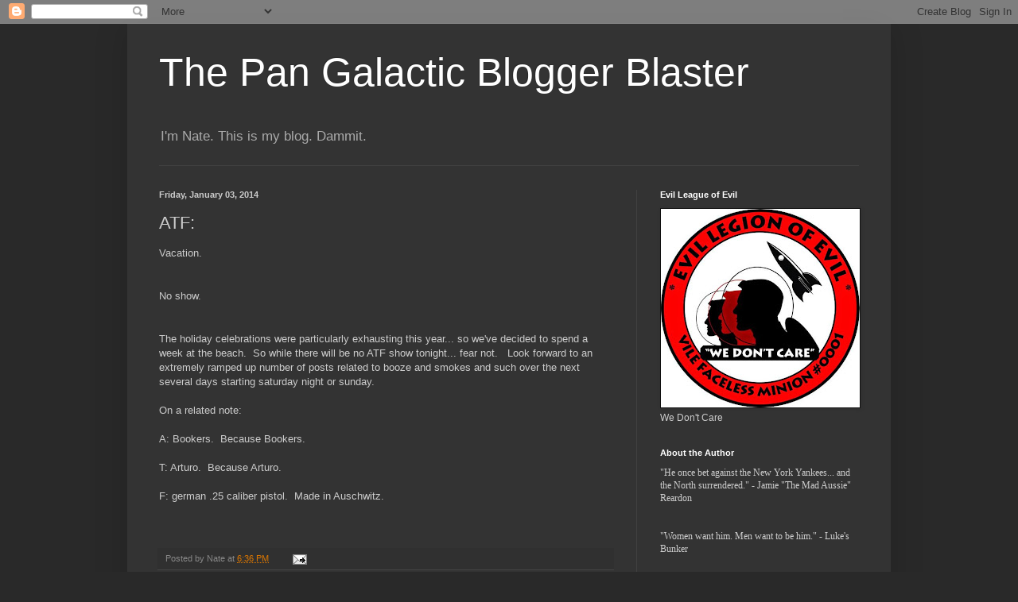

--- FILE ---
content_type: text/html; charset=UTF-8
request_url: https://bloggerblaster.blogspot.com/2014/01/atf.html?showComment=1389039182039
body_size: 16800
content:
<!DOCTYPE html>
<html class='v2' dir='ltr' lang='en'>
<head>
<link href='https://www.blogger.com/static/v1/widgets/335934321-css_bundle_v2.css' rel='stylesheet' type='text/css'/>
<meta content='width=1100' name='viewport'/>
<meta content='text/html; charset=UTF-8' http-equiv='Content-Type'/>
<meta content='blogger' name='generator'/>
<link href='https://bloggerblaster.blogspot.com/favicon.ico' rel='icon' type='image/x-icon'/>
<link href='http://bloggerblaster.blogspot.com/2014/01/atf.html' rel='canonical'/>
<link rel="alternate" type="application/atom+xml" title="The Pan Galactic Blogger Blaster - Atom" href="https://bloggerblaster.blogspot.com/feeds/posts/default" />
<link rel="alternate" type="application/rss+xml" title="The Pan Galactic Blogger Blaster - RSS" href="https://bloggerblaster.blogspot.com/feeds/posts/default?alt=rss" />
<link rel="service.post" type="application/atom+xml" title="The Pan Galactic Blogger Blaster - Atom" href="https://www.blogger.com/feeds/6768209/posts/default" />

<link rel="alternate" type="application/atom+xml" title="The Pan Galactic Blogger Blaster - Atom" href="https://bloggerblaster.blogspot.com/feeds/619164972282355701/comments/default" />
<!--Can't find substitution for tag [blog.ieCssRetrofitLinks]-->
<meta content='http://bloggerblaster.blogspot.com/2014/01/atf.html' property='og:url'/>
<meta content='ATF:' property='og:title'/>
<meta content='Vacation.    No show.    The holiday celebrations were particularly exhausting this year... so we&#39;ve decided to spend a week at the beach.  ...' property='og:description'/>
<title>The Pan Galactic Blogger Blaster: ATF:</title>
<style id='page-skin-1' type='text/css'><!--
/*
-----------------------------------------------
Blogger Template Style
Name:     Simple
Designer: Blogger
URL:      www.blogger.com
----------------------------------------------- */
/* Content
----------------------------------------------- */
body {
font: normal normal 12px Arial, Tahoma, Helvetica, FreeSans, sans-serif;
color: #cccccc;
background: #292929 none repeat scroll top left;
padding: 0 40px 40px 40px;
}
html body .region-inner {
min-width: 0;
max-width: 100%;
width: auto;
}
h2 {
font-size: 22px;
}
a:link {
text-decoration:none;
color: #dd7700;
}
a:visited {
text-decoration:none;
color: #cc6600;
}
a:hover {
text-decoration:underline;
color: #cc6600;
}
.body-fauxcolumn-outer .fauxcolumn-inner {
background: transparent none repeat scroll top left;
_background-image: none;
}
.body-fauxcolumn-outer .cap-top {
position: absolute;
z-index: 1;
height: 400px;
width: 100%;
}
.body-fauxcolumn-outer .cap-top .cap-left {
width: 100%;
background: transparent none repeat-x scroll top left;
_background-image: none;
}
.content-outer {
-moz-box-shadow: 0 0 40px rgba(0, 0, 0, .15);
-webkit-box-shadow: 0 0 5px rgba(0, 0, 0, .15);
-goog-ms-box-shadow: 0 0 10px #333333;
box-shadow: 0 0 40px rgba(0, 0, 0, .15);
margin-bottom: 1px;
}
.content-inner {
padding: 10px 10px;
}
.content-inner {
background-color: #333333;
}
/* Header
----------------------------------------------- */
.header-outer {
background: transparent none repeat-x scroll 0 -400px;
_background-image: none;
}
.Header h1 {
font: normal normal 50px Arial, Tahoma, Helvetica, FreeSans, sans-serif;
color: #ffffff;
text-shadow: -1px -1px 1px rgba(0, 0, 0, .2);
}
.Header h1 a {
color: #ffffff;
}
.Header .description {
font-size: 140%;
color: #aaaaaa;
}
.header-inner .Header .titlewrapper {
padding: 22px 30px;
}
.header-inner .Header .descriptionwrapper {
padding: 0 30px;
}
/* Tabs
----------------------------------------------- */
.tabs-inner .section:first-child {
border-top: 1px solid #404040;
}
.tabs-inner .section:first-child ul {
margin-top: -1px;
border-top: 1px solid #404040;
border-left: 0 solid #404040;
border-right: 0 solid #404040;
}
.tabs-inner .widget ul {
background: #222222 none repeat-x scroll 0 -800px;
_background-image: none;
border-bottom: 1px solid #404040;
margin-top: 0;
margin-left: -30px;
margin-right: -30px;
}
.tabs-inner .widget li a {
display: inline-block;
padding: .6em 1em;
font: normal normal 14px Arial, Tahoma, Helvetica, FreeSans, sans-serif;
color: #999999;
border-left: 1px solid #333333;
border-right: 0 solid #404040;
}
.tabs-inner .widget li:first-child a {
border-left: none;
}
.tabs-inner .widget li.selected a, .tabs-inner .widget li a:hover {
color: #ffffff;
background-color: #000000;
text-decoration: none;
}
/* Columns
----------------------------------------------- */
.main-outer {
border-top: 0 solid #404040;
}
.fauxcolumn-left-outer .fauxcolumn-inner {
border-right: 1px solid #404040;
}
.fauxcolumn-right-outer .fauxcolumn-inner {
border-left: 1px solid #404040;
}
/* Headings
----------------------------------------------- */
div.widget > h2,
div.widget h2.title {
margin: 0 0 1em 0;
font: normal bold 11px Arial, Tahoma, Helvetica, FreeSans, sans-serif;
color: #ffffff;
}
/* Widgets
----------------------------------------------- */
.widget .zippy {
color: #999999;
text-shadow: 2px 2px 1px rgba(0, 0, 0, .1);
}
.widget .popular-posts ul {
list-style: none;
}
/* Posts
----------------------------------------------- */
h2.date-header {
font: normal bold 11px Arial, Tahoma, Helvetica, FreeSans, sans-serif;
}
.date-header span {
background-color: transparent;
color: #cccccc;
padding: inherit;
letter-spacing: inherit;
margin: inherit;
}
.main-inner {
padding-top: 30px;
padding-bottom: 30px;
}
.main-inner .column-center-inner {
padding: 0 15px;
}
.main-inner .column-center-inner .section {
margin: 0 15px;
}
.post {
margin: 0 0 25px 0;
}
h3.post-title, .comments h4 {
font: normal normal 22px Arial, Tahoma, Helvetica, FreeSans, sans-serif;
margin: .75em 0 0;
}
.post-body {
font-size: 110%;
line-height: 1.4;
position: relative;
}
.post-body img, .post-body .tr-caption-container, .Profile img, .Image img,
.BlogList .item-thumbnail img {
padding: 0;
background: #111111;
border: 1px solid #111111;
-moz-box-shadow: 1px 1px 5px rgba(0, 0, 0, .1);
-webkit-box-shadow: 1px 1px 5px rgba(0, 0, 0, .1);
box-shadow: 1px 1px 5px rgba(0, 0, 0, .1);
}
.post-body img, .post-body .tr-caption-container {
padding: 1px;
}
.post-body .tr-caption-container {
color: #cccccc;
}
.post-body .tr-caption-container img {
padding: 0;
background: transparent;
border: none;
-moz-box-shadow: 0 0 0 rgba(0, 0, 0, .1);
-webkit-box-shadow: 0 0 0 rgba(0, 0, 0, .1);
box-shadow: 0 0 0 rgba(0, 0, 0, .1);
}
.post-header {
margin: 0 0 1.5em;
line-height: 1.6;
font-size: 90%;
}
.post-footer {
margin: 20px -2px 0;
padding: 5px 10px;
color: #888888;
background-color: #303030;
border-bottom: 1px solid #444444;
line-height: 1.6;
font-size: 90%;
}
#comments .comment-author {
padding-top: 1.5em;
border-top: 1px solid #404040;
background-position: 0 1.5em;
}
#comments .comment-author:first-child {
padding-top: 0;
border-top: none;
}
.avatar-image-container {
margin: .2em 0 0;
}
#comments .avatar-image-container img {
border: 1px solid #111111;
}
/* Comments
----------------------------------------------- */
.comments .comments-content .icon.blog-author {
background-repeat: no-repeat;
background-image: url([data-uri]);
}
.comments .comments-content .loadmore a {
border-top: 1px solid #999999;
border-bottom: 1px solid #999999;
}
.comments .comment-thread.inline-thread {
background-color: #303030;
}
.comments .continue {
border-top: 2px solid #999999;
}
/* Accents
---------------------------------------------- */
.section-columns td.columns-cell {
border-left: 1px solid #404040;
}
.blog-pager {
background: transparent none no-repeat scroll top center;
}
.blog-pager-older-link, .home-link,
.blog-pager-newer-link {
background-color: #333333;
padding: 5px;
}
.footer-outer {
border-top: 0 dashed #bbbbbb;
}
/* Mobile
----------------------------------------------- */
body.mobile  {
background-size: auto;
}
.mobile .body-fauxcolumn-outer {
background: transparent none repeat scroll top left;
}
.mobile .body-fauxcolumn-outer .cap-top {
background-size: 100% auto;
}
.mobile .content-outer {
-webkit-box-shadow: 0 0 3px rgba(0, 0, 0, .15);
box-shadow: 0 0 3px rgba(0, 0, 0, .15);
}
.mobile .tabs-inner .widget ul {
margin-left: 0;
margin-right: 0;
}
.mobile .post {
margin: 0;
}
.mobile .main-inner .column-center-inner .section {
margin: 0;
}
.mobile .date-header span {
padding: 0.1em 10px;
margin: 0 -10px;
}
.mobile h3.post-title {
margin: 0;
}
.mobile .blog-pager {
background: transparent none no-repeat scroll top center;
}
.mobile .footer-outer {
border-top: none;
}
.mobile .main-inner, .mobile .footer-inner {
background-color: #333333;
}
.mobile-index-contents {
color: #cccccc;
}
.mobile-link-button {
background-color: #dd7700;
}
.mobile-link-button a:link, .mobile-link-button a:visited {
color: #ffffff;
}
.mobile .tabs-inner .section:first-child {
border-top: none;
}
.mobile .tabs-inner .PageList .widget-content {
background-color: #000000;
color: #ffffff;
border-top: 1px solid #404040;
border-bottom: 1px solid #404040;
}
.mobile .tabs-inner .PageList .widget-content .pagelist-arrow {
border-left: 1px solid #404040;
}

--></style>
<style id='template-skin-1' type='text/css'><!--
body {
min-width: 960px;
}
.content-outer, .content-fauxcolumn-outer, .region-inner {
min-width: 960px;
max-width: 960px;
_width: 960px;
}
.main-inner .columns {
padding-left: 0;
padding-right: 310px;
}
.main-inner .fauxcolumn-center-outer {
left: 0;
right: 310px;
/* IE6 does not respect left and right together */
_width: expression(this.parentNode.offsetWidth -
parseInt("0") -
parseInt("310px") + 'px');
}
.main-inner .fauxcolumn-left-outer {
width: 0;
}
.main-inner .fauxcolumn-right-outer {
width: 310px;
}
.main-inner .column-left-outer {
width: 0;
right: 100%;
margin-left: -0;
}
.main-inner .column-right-outer {
width: 310px;
margin-right: -310px;
}
#layout {
min-width: 0;
}
#layout .content-outer {
min-width: 0;
width: 800px;
}
#layout .region-inner {
min-width: 0;
width: auto;
}
body#layout div.add_widget {
padding: 8px;
}
body#layout div.add_widget a {
margin-left: 32px;
}
--></style>
<link href='https://www.blogger.com/dyn-css/authorization.css?targetBlogID=6768209&amp;zx=06608746-53c7-4990-85ca-d2a173a1c17e' media='none' onload='if(media!=&#39;all&#39;)media=&#39;all&#39;' rel='stylesheet'/><noscript><link href='https://www.blogger.com/dyn-css/authorization.css?targetBlogID=6768209&amp;zx=06608746-53c7-4990-85ca-d2a173a1c17e' rel='stylesheet'/></noscript>
<meta name='google-adsense-platform-account' content='ca-host-pub-1556223355139109'/>
<meta name='google-adsense-platform-domain' content='blogspot.com'/>

</head>
<body class='loading variant-dark'>
<div class='navbar section' id='navbar' name='Navbar'><div class='widget Navbar' data-version='1' id='Navbar1'><script type="text/javascript">
    function setAttributeOnload(object, attribute, val) {
      if(window.addEventListener) {
        window.addEventListener('load',
          function(){ object[attribute] = val; }, false);
      } else {
        window.attachEvent('onload', function(){ object[attribute] = val; });
      }
    }
  </script>
<div id="navbar-iframe-container"></div>
<script type="text/javascript" src="https://apis.google.com/js/platform.js"></script>
<script type="text/javascript">
      gapi.load("gapi.iframes:gapi.iframes.style.bubble", function() {
        if (gapi.iframes && gapi.iframes.getContext) {
          gapi.iframes.getContext().openChild({
              url: 'https://www.blogger.com/navbar/6768209?po\x3d619164972282355701\x26origin\x3dhttps://bloggerblaster.blogspot.com',
              where: document.getElementById("navbar-iframe-container"),
              id: "navbar-iframe"
          });
        }
      });
    </script><script type="text/javascript">
(function() {
var script = document.createElement('script');
script.type = 'text/javascript';
script.src = '//pagead2.googlesyndication.com/pagead/js/google_top_exp.js';
var head = document.getElementsByTagName('head')[0];
if (head) {
head.appendChild(script);
}})();
</script>
</div></div>
<div class='body-fauxcolumns'>
<div class='fauxcolumn-outer body-fauxcolumn-outer'>
<div class='cap-top'>
<div class='cap-left'></div>
<div class='cap-right'></div>
</div>
<div class='fauxborder-left'>
<div class='fauxborder-right'></div>
<div class='fauxcolumn-inner'>
</div>
</div>
<div class='cap-bottom'>
<div class='cap-left'></div>
<div class='cap-right'></div>
</div>
</div>
</div>
<div class='content'>
<div class='content-fauxcolumns'>
<div class='fauxcolumn-outer content-fauxcolumn-outer'>
<div class='cap-top'>
<div class='cap-left'></div>
<div class='cap-right'></div>
</div>
<div class='fauxborder-left'>
<div class='fauxborder-right'></div>
<div class='fauxcolumn-inner'>
</div>
</div>
<div class='cap-bottom'>
<div class='cap-left'></div>
<div class='cap-right'></div>
</div>
</div>
</div>
<div class='content-outer'>
<div class='content-cap-top cap-top'>
<div class='cap-left'></div>
<div class='cap-right'></div>
</div>
<div class='fauxborder-left content-fauxborder-left'>
<div class='fauxborder-right content-fauxborder-right'></div>
<div class='content-inner'>
<header>
<div class='header-outer'>
<div class='header-cap-top cap-top'>
<div class='cap-left'></div>
<div class='cap-right'></div>
</div>
<div class='fauxborder-left header-fauxborder-left'>
<div class='fauxborder-right header-fauxborder-right'></div>
<div class='region-inner header-inner'>
<div class='header section' id='header' name='Header'><div class='widget Header' data-version='1' id='Header1'>
<div id='header-inner'>
<div class='titlewrapper'>
<h1 class='title'>
<a href='https://bloggerblaster.blogspot.com/'>
The Pan Galactic Blogger Blaster
</a>
</h1>
</div>
<div class='descriptionwrapper'>
<p class='description'><span>I'm Nate.  This is my blog.  Dammit.</span></p>
</div>
</div>
</div></div>
</div>
</div>
<div class='header-cap-bottom cap-bottom'>
<div class='cap-left'></div>
<div class='cap-right'></div>
</div>
</div>
</header>
<div class='tabs-outer'>
<div class='tabs-cap-top cap-top'>
<div class='cap-left'></div>
<div class='cap-right'></div>
</div>
<div class='fauxborder-left tabs-fauxborder-left'>
<div class='fauxborder-right tabs-fauxborder-right'></div>
<div class='region-inner tabs-inner'>
<div class='tabs no-items section' id='crosscol' name='Cross-Column'></div>
<div class='tabs no-items section' id='crosscol-overflow' name='Cross-Column 2'></div>
</div>
</div>
<div class='tabs-cap-bottom cap-bottom'>
<div class='cap-left'></div>
<div class='cap-right'></div>
</div>
</div>
<div class='main-outer'>
<div class='main-cap-top cap-top'>
<div class='cap-left'></div>
<div class='cap-right'></div>
</div>
<div class='fauxborder-left main-fauxborder-left'>
<div class='fauxborder-right main-fauxborder-right'></div>
<div class='region-inner main-inner'>
<div class='columns fauxcolumns'>
<div class='fauxcolumn-outer fauxcolumn-center-outer'>
<div class='cap-top'>
<div class='cap-left'></div>
<div class='cap-right'></div>
</div>
<div class='fauxborder-left'>
<div class='fauxborder-right'></div>
<div class='fauxcolumn-inner'>
</div>
</div>
<div class='cap-bottom'>
<div class='cap-left'></div>
<div class='cap-right'></div>
</div>
</div>
<div class='fauxcolumn-outer fauxcolumn-left-outer'>
<div class='cap-top'>
<div class='cap-left'></div>
<div class='cap-right'></div>
</div>
<div class='fauxborder-left'>
<div class='fauxborder-right'></div>
<div class='fauxcolumn-inner'>
</div>
</div>
<div class='cap-bottom'>
<div class='cap-left'></div>
<div class='cap-right'></div>
</div>
</div>
<div class='fauxcolumn-outer fauxcolumn-right-outer'>
<div class='cap-top'>
<div class='cap-left'></div>
<div class='cap-right'></div>
</div>
<div class='fauxborder-left'>
<div class='fauxborder-right'></div>
<div class='fauxcolumn-inner'>
</div>
</div>
<div class='cap-bottom'>
<div class='cap-left'></div>
<div class='cap-right'></div>
</div>
</div>
<!-- corrects IE6 width calculation -->
<div class='columns-inner'>
<div class='column-center-outer'>
<div class='column-center-inner'>
<div class='main section' id='main' name='Main'><div class='widget Blog' data-version='1' id='Blog1'>
<div class='blog-posts hfeed'>

          <div class="date-outer">
        
<h2 class='date-header'><span>Friday, January 03, 2014</span></h2>

          <div class="date-posts">
        
<div class='post-outer'>
<div class='post hentry uncustomized-post-template' itemprop='blogPost' itemscope='itemscope' itemtype='http://schema.org/BlogPosting'>
<meta content='6768209' itemprop='blogId'/>
<meta content='619164972282355701' itemprop='postId'/>
<a name='619164972282355701'></a>
<h3 class='post-title entry-title' itemprop='name'>
ATF:
</h3>
<div class='post-header'>
<div class='post-header-line-1'></div>
</div>
<div class='post-body entry-content' id='post-body-619164972282355701' itemprop='description articleBody'>
Vacation.<br />
<br />
<br />
No show.<br />
<br />
<br />
The holiday celebrations were particularly exhausting this year... so we've decided to spend a week at the beach. &nbsp;So while there will be no ATF show tonight... fear not. &nbsp; Look forward to an extremely ramped up number of posts related to booze and smokes and such over the next several days starting saturday night or sunday.<br />
<br />
On a related note:<br />
<br />
A: Bookers. &nbsp;Because Bookers.<br />
<br />
T: Arturo. &nbsp;Because Arturo.<br />
<br />
F: german .25 caliber pistol. &nbsp;Made in Auschwitz.<br />
<br />
<br />
<div style='clear: both;'></div>
</div>
<div class='post-footer'>
<div class='post-footer-line post-footer-line-1'>
<span class='post-author vcard'>
Posted by
<span class='fn' itemprop='author' itemscope='itemscope' itemtype='http://schema.org/Person'>
<span itemprop='name'>Nate</span>
</span>
</span>
<span class='post-timestamp'>
at
<meta content='http://bloggerblaster.blogspot.com/2014/01/atf.html' itemprop='url'/>
<a class='timestamp-link' href='https://bloggerblaster.blogspot.com/2014/01/atf.html' rel='bookmark' title='permanent link'><abbr class='published' itemprop='datePublished' title='2014-01-03T18:36:00-08:00'>6:36 PM</abbr></a>
</span>
<span class='post-comment-link'>
</span>
<span class='post-icons'>
<span class='item-action'>
<a href='https://www.blogger.com/email-post/6768209/619164972282355701' title='Email Post'>
<img alt='' class='icon-action' height='13' src='https://resources.blogblog.com/img/icon18_email.gif' width='18'/>
</a>
</span>
<span class='item-control blog-admin pid-1625374788'>
<a href='https://www.blogger.com/post-edit.g?blogID=6768209&postID=619164972282355701&from=pencil' title='Edit Post'>
<img alt='' class='icon-action' height='18' src='https://resources.blogblog.com/img/icon18_edit_allbkg.gif' width='18'/>
</a>
</span>
</span>
<div class='post-share-buttons goog-inline-block'>
</div>
</div>
<div class='post-footer-line post-footer-line-2'>
<span class='post-labels'>
</span>
</div>
<div class='post-footer-line post-footer-line-3'>
<span class='post-location'>
</span>
</div>
</div>
</div>
<div class='comments' id='comments'>
<a name='comments'></a>
<h4>28 comments:</h4>
<div id='Blog1_comments-block-wrapper'>
<dl class='avatar-comment-indent' id='comments-block'>
<dt class='comment-author ' id='c3045427136509495775'>
<a name='c3045427136509495775'></a>
<div class="avatar-image-container avatar-stock"><span dir="ltr"><a href="http://www.robertleeray.com/FlannelAvenger" target="" rel="nofollow" onclick=""><img src="//resources.blogblog.com/img/blank.gif" width="35" height="35" alt="" title="Flannel Avenger">

</a></span></div>
<a href='http://www.robertleeray.com/FlannelAvenger' rel='nofollow'>Flannel Avenger</a>
said...
</dt>
<dd class='comment-body' id='Blog1_cmt-3045427136509495775'>
<p>
Have fun
</p>
</dd>
<dd class='comment-footer'>
<span class='comment-timestamp'>
<a href='https://bloggerblaster.blogspot.com/2014/01/atf.html?showComment=1388803730360#c3045427136509495775' title='comment permalink'>
6:48 PM
</a>
<span class='item-control blog-admin pid-2130322094'>
<a class='comment-delete' href='https://www.blogger.com/comment/delete/6768209/3045427136509495775' title='Delete Comment'>
<img src='https://resources.blogblog.com/img/icon_delete13.gif'/>
</a>
</span>
</span>
</dd>
<dt class='comment-author ' id='c587109668097469367'>
<a name='c587109668097469367'></a>
<div class="avatar-image-container avatar-stock"><span dir="ltr"><img src="//resources.blogblog.com/img/blank.gif" width="35" height="35" alt="" title="Anonymous">

</span></div>
Anonymous
said...
</dt>
<dd class='comment-body' id='Blog1_cmt-587109668097469367'>
<p>
Beach, huh?<br /><br />I just finished hooking up the plow to my old Ford pickup because if we get what is forecast, my plow on my little tractor won&#39;t cut it.  This snow is coming on top of the 8&quot; we already got.<br /><br />AND no ATF show to boot.<br /><br />Dammit.<br /><br />A:  Makers Regular<br />T:  Alec Bradley Tempus (Habano wrapper?)<br />F:  Mac 90, almost new.<br /><br />toothy
</p>
</dd>
<dd class='comment-footer'>
<span class='comment-timestamp'>
<a href='https://bloggerblaster.blogspot.com/2014/01/atf.html?showComment=1388804534989#c587109668097469367' title='comment permalink'>
7:02 PM
</a>
<span class='item-control blog-admin pid-2130322094'>
<a class='comment-delete' href='https://www.blogger.com/comment/delete/6768209/587109668097469367' title='Delete Comment'>
<img src='https://resources.blogblog.com/img/icon_delete13.gif'/>
</a>
</span>
</span>
</dd>
<dt class='comment-author ' id='c5983349184594587242'>
<a name='c5983349184594587242'></a>
<div class="avatar-image-container avatar-stock"><span dir="ltr"><img src="//resources.blogblog.com/img/blank.gif" width="35" height="35" alt="" title="patrick kelly">

</span></div>
patrick kelly
said...
</dt>
<dd class='comment-body' id='Blog1_cmt-5983349184594587242'>
<p>
A: Booker, dammit...<br />T: Got nuthin&#39;<br />F:<br /><br />My frankenbuild AR, RGuns 16&quot; mid length port upper 1:8 twist, NIB bcg, ATI Poly lower with PSA kit, replace trigger with QMS single stage, MOE furniture, Burris TAC30 scope, this thing shoots military 62gr 5.56 like a lazer beam.<br /><br />Oh, an only about $700 total with all shipping fees etc.. into it.  I&#39;ll keep it thank you.<br /><br />P.S.  OSU !!  OSU !!  OSU !!
</p>
</dd>
<dd class='comment-footer'>
<span class='comment-timestamp'>
<a href='https://bloggerblaster.blogspot.com/2014/01/atf.html?showComment=1388806858800#c5983349184594587242' title='comment permalink'>
7:40 PM
</a>
<span class='item-control blog-admin pid-2130322094'>
<a class='comment-delete' href='https://www.blogger.com/comment/delete/6768209/5983349184594587242' title='Delete Comment'>
<img src='https://resources.blogblog.com/img/icon_delete13.gif'/>
</a>
</span>
</span>
</dd>
<dt class='comment-author ' id='c5617213642918406552'>
<a name='c5617213642918406552'></a>
<div class="avatar-image-container avatar-stock"><span dir="ltr"><img src="//resources.blogblog.com/img/blank.gif" width="35" height="35" alt="" title="WaterBoy">

</span></div>
WaterBoy
said...
</dt>
<dd class='comment-body' id='Blog1_cmt-5617213642918406552'>
<p>
A: Dundee Brewing Original Honey Brown Lager and The Balvenie Caribbean Cask 14yo Scotch<br />T: <a href="http://www.cannabissearch.com/strains/granddaddy-purple/" rel="nofollow">Granddaddy Purple</a>.  Just kidding, Rocky Patel Vintage 2003.<br />F: Yes<br /><br />The New Year has brought interesting (high) times to the Rockies.  I personally won&#39;t be partaking of the ganja, but I might try some <a href="http://www.thecannabist.co/2014/01/03/can-pour-recreational-smoke-yep-beer/2144/" rel="nofollow">Recreational Smoke</a> next time I&#39;m in Boulder.
</p>
</dd>
<dd class='comment-footer'>
<span class='comment-timestamp'>
<a href='https://bloggerblaster.blogspot.com/2014/01/atf.html?showComment=1388813179096#c5617213642918406552' title='comment permalink'>
9:26 PM
</a>
<span class='item-control blog-admin pid-2130322094'>
<a class='comment-delete' href='https://www.blogger.com/comment/delete/6768209/5617213642918406552' title='Delete Comment'>
<img src='https://resources.blogblog.com/img/icon_delete13.gif'/>
</a>
</span>
</span>
</dd>
<dt class='comment-author ' id='c7908931639632334397'>
<a name='c7908931639632334397'></a>
<div class="avatar-image-container avatar-stock"><span dir="ltr"><a href="https://www.blogger.com/profile/16433725505878267643" target="" rel="nofollow" onclick="" class="avatar-hovercard" id="av-7908931639632334397-16433725505878267643"><img src="//www.blogger.com/img/blogger_logo_round_35.png" width="35" height="35" alt="" title="Res Ipsa">

</a></span></div>
<a href='https://www.blogger.com/profile/16433725505878267643' rel='nofollow'>Res Ipsa</a>
said...
</dt>
<dd class='comment-body' id='Blog1_cmt-7908931639632334397'>
<p>
Happy Friday Ya&#39;ll.<br /><br />Have fun on vacation.  You can&#39;t tease us with an ATF like that.  You&#39;ve got to give us pics of that 25 and a run down on the history.
</p>
</dd>
<dd class='comment-footer'>
<span class='comment-timestamp'>
<a href='https://bloggerblaster.blogspot.com/2014/01/atf.html?showComment=1388816031654#c7908931639632334397' title='comment permalink'>
10:13 PM
</a>
<span class='item-control blog-admin pid-519801322'>
<a class='comment-delete' href='https://www.blogger.com/comment/delete/6768209/7908931639632334397' title='Delete Comment'>
<img src='https://resources.blogblog.com/img/icon_delete13.gif'/>
</a>
</span>
</span>
</dd>
<dt class='comment-author ' id='c2594834284935160608'>
<a name='c2594834284935160608'></a>
<div class="avatar-image-container avatar-stock"><span dir="ltr"><img src="//resources.blogblog.com/img/blank.gif" width="35" height="35" alt="" title="Anonymous">

</span></div>
Anonymous
said...
</dt>
<dd class='comment-body' id='Blog1_cmt-2594834284935160608'>
<p>
<b>You&#39;ve got to give us pics of that 25 and a run down on the history. - Res</b><br /><br />This.<br /><br />toothy
</p>
</dd>
<dd class='comment-footer'>
<span class='comment-timestamp'>
<a href='https://bloggerblaster.blogspot.com/2014/01/atf.html?showComment=1388838945124#c2594834284935160608' title='comment permalink'>
4:35 AM
</a>
<span class='item-control blog-admin pid-2130322094'>
<a class='comment-delete' href='https://www.blogger.com/comment/delete/6768209/2594834284935160608' title='Delete Comment'>
<img src='https://resources.blogblog.com/img/icon_delete13.gif'/>
</a>
</span>
</span>
</dd>
<dt class='comment-author ' id='c3153031140302406992'>
<a name='c3153031140302406992'></a>
<div class="avatar-image-container avatar-stock"><span dir="ltr"><a href="http://dronesofdeath.blogspot.com" target="" rel="nofollow" onclick=""><img src="//resources.blogblog.com/img/blank.gif" width="35" height="35" alt="" title="Vidad">

</a></span></div>
<a href='http://dronesofdeath.blogspot.com' rel='nofollow'>Vidad</a>
said...
</dt>
<dd class='comment-body' id='Blog1_cmt-3153031140302406992'>
<p>
A: Jim Beam Black Label<br />T: El Torano<br />F: Tile nippers. I&#39;m doing a big mosaic entryway right now. Nip nip.
</p>
</dd>
<dd class='comment-footer'>
<span class='comment-timestamp'>
<a href='https://bloggerblaster.blogspot.com/2014/01/atf.html?showComment=1388873683445#c3153031140302406992' title='comment permalink'>
2:14 PM
</a>
<span class='item-control blog-admin pid-2130322094'>
<a class='comment-delete' href='https://www.blogger.com/comment/delete/6768209/3153031140302406992' title='Delete Comment'>
<img src='https://resources.blogblog.com/img/icon_delete13.gif'/>
</a>
</span>
</span>
</dd>
<dt class='comment-author ' id='c3043033454222217796'>
<a name='c3043033454222217796'></a>
<div class="avatar-image-container avatar-stock"><span dir="ltr"><img src="//resources.blogblog.com/img/blank.gif" width="35" height="35" alt="" title="Susan">

</span></div>
Susan
said...
</dt>
<dd class='comment-body' id='Blog1_cmt-3043033454222217796'>
<p>
Vidad, you will have to post a photo when you get finished.  Entryway mosaic floors are just awesome.
</p>
</dd>
<dd class='comment-footer'>
<span class='comment-timestamp'>
<a href='https://bloggerblaster.blogspot.com/2014/01/atf.html?showComment=1388939570528#c3043033454222217796' title='comment permalink'>
8:32 AM
</a>
<span class='item-control blog-admin pid-2130322094'>
<a class='comment-delete' href='https://www.blogger.com/comment/delete/6768209/3043033454222217796' title='Delete Comment'>
<img src='https://resources.blogblog.com/img/icon_delete13.gif'/>
</a>
</span>
</span>
</dd>
<dt class='comment-author ' id='c2927533796784910463'>
<a name='c2927533796784910463'></a>
<div class="avatar-image-container avatar-stock"><span dir="ltr"><a href="http://dronesofdeath.blogspot.com" target="" rel="nofollow" onclick=""><img src="//resources.blogblog.com/img/blank.gif" width="35" height="35" alt="" title="Vidad">

</a></span></div>
<a href='http://dronesofdeath.blogspot.com' rel='nofollow'>Vidad</a>
said...
</dt>
<dd class='comment-body' id='Blog1_cmt-2927533796784910463'>
<p>
@Susan<br /><br />I can do that. Dunno if my fiddly tumbled glass and tile craftwork fits the ATF ethos, but hey... I&#39;m so manly I don&#39;t care.
</p>
</dd>
<dd class='comment-footer'>
<span class='comment-timestamp'>
<a href='https://bloggerblaster.blogspot.com/2014/01/atf.html?showComment=1388953112546#c2927533796784910463' title='comment permalink'>
12:18 PM
</a>
<span class='item-control blog-admin pid-2130322094'>
<a class='comment-delete' href='https://www.blogger.com/comment/delete/6768209/2927533796784910463' title='Delete Comment'>
<img src='https://resources.blogblog.com/img/icon_delete13.gif'/>
</a>
</span>
</span>
</dd>
<dt class='comment-author ' id='c1228645441160633112'>
<a name='c1228645441160633112'></a>
<div class="avatar-image-container avatar-stock"><span dir="ltr"><img src="//resources.blogblog.com/img/blank.gif" width="35" height="35" alt="" title="Susan">

</span></div>
Susan
said...
</dt>
<dd class='comment-body' id='Blog1_cmt-1228645441160633112'>
<p>
Vidad, working on the homestead is always going to be worthy IMO.<br /><br />Did you ever see the photo of a room that a young couple laid in their residence? It was all done in pennies and it took them approx. 2 years to do.  It sounds goofy, but the final floor turned out spectacular. Who knew that copper could have so many variants in color?
</p>
</dd>
<dd class='comment-footer'>
<span class='comment-timestamp'>
<a href='https://bloggerblaster.blogspot.com/2014/01/atf.html?showComment=1389021760676#c1228645441160633112' title='comment permalink'>
7:22 AM
</a>
<span class='item-control blog-admin pid-2130322094'>
<a class='comment-delete' href='https://www.blogger.com/comment/delete/6768209/1228645441160633112' title='Delete Comment'>
<img src='https://resources.blogblog.com/img/icon_delete13.gif'/>
</a>
</span>
</span>
</dd>
<dt class='comment-author ' id='c7602378481493376722'>
<a name='c7602378481493376722'></a>
<div class="avatar-image-container avatar-stock"><span dir="ltr"><img src="//resources.blogblog.com/img/blank.gif" width="35" height="35" alt="" title="Susan">

</span></div>
Susan
said...
</dt>
<dd class='comment-body' id='Blog1_cmt-7602378481493376722'>
<p>
So Nate, we are all curious how far south this arctic chill has really gone.  Reports are now saying Alabama and Georgia.<br /><br />Did you guys have to go to the Florida Keys to find your beach weather?<br /><br />All you fellows in the middle of this, stay warm and safe.  May your power never go off.
</p>
</dd>
<dd class='comment-footer'>
<span class='comment-timestamp'>
<a href='https://bloggerblaster.blogspot.com/2014/01/atf.html?showComment=1389024791394#c7602378481493376722' title='comment permalink'>
8:13 AM
</a>
<span class='item-control blog-admin pid-2130322094'>
<a class='comment-delete' href='https://www.blogger.com/comment/delete/6768209/7602378481493376722' title='Delete Comment'>
<img src='https://resources.blogblog.com/img/icon_delete13.gif'/>
</a>
</span>
</span>
</dd>
<dt class='comment-author ' id='c2269766227789195309'>
<a name='c2269766227789195309'></a>
<div class="avatar-image-container avatar-stock"><span dir="ltr"><img src="//resources.blogblog.com/img/blank.gif" width="35" height="35" alt="" title="Anonymous">

</span></div>
Anonymous
said...
</dt>
<dd class='comment-body' id='Blog1_cmt-2269766227789195309'>
<p>
Northwest Ohio is firmly in the middle of the Snowmaggedon of 2014.<br /><br />Freakin&#39; -9F w/30-40mph wind, tons of snow and drifts.<br /><br />And I need to go plow, but my motivation level to go back outside is about as low as the temperature...<br /><br />toothy
</p>
</dd>
<dd class='comment-footer'>
<span class='comment-timestamp'>
<a href='https://bloggerblaster.blogspot.com/2014/01/atf.html?showComment=1389033082507#c2269766227789195309' title='comment permalink'>
10:31 AM
</a>
<span class='item-control blog-admin pid-2130322094'>
<a class='comment-delete' href='https://www.blogger.com/comment/delete/6768209/2269766227789195309' title='Delete Comment'>
<img src='https://resources.blogblog.com/img/icon_delete13.gif'/>
</a>
</span>
</span>
</dd>
<dt class='comment-author ' id='c3069143611991018092'>
<a name='c3069143611991018092'></a>
<div class="avatar-image-container avatar-stock"><span dir="ltr"><a href="https://www.blogger.com/profile/16433725505878267643" target="" rel="nofollow" onclick="" class="avatar-hovercard" id="av-3069143611991018092-16433725505878267643"><img src="//www.blogger.com/img/blogger_logo_round_35.png" width="35" height="35" alt="" title="Res Ipsa">

</a></span></div>
<a href='https://www.blogger.com/profile/16433725505878267643' rel='nofollow'>Res Ipsa</a>
said...
</dt>
<dd class='comment-body' id='Blog1_cmt-3069143611991018092'>
<p>
I feel for ya toothy.<br /><br />We hit -35 yesterday.  I had to work outside in it.  Today the cold snap has broke and we are about +19.  I think you folks back east are supposed to get a break in a day or two.
</p>
</dd>
<dd class='comment-footer'>
<span class='comment-timestamp'>
<a href='https://bloggerblaster.blogspot.com/2014/01/atf.html?showComment=1389039182039#c3069143611991018092' title='comment permalink'>
12:13 PM
</a>
<span class='item-control blog-admin pid-519801322'>
<a class='comment-delete' href='https://www.blogger.com/comment/delete/6768209/3069143611991018092' title='Delete Comment'>
<img src='https://resources.blogblog.com/img/icon_delete13.gif'/>
</a>
</span>
</span>
</dd>
<dt class='comment-author ' id='c8150464912236518410'>
<a name='c8150464912236518410'></a>
<div class="avatar-image-container avatar-stock"><span dir="ltr"><img src="//resources.blogblog.com/img/blank.gif" width="35" height="35" alt="" title="Anonymous">

</span></div>
Anonymous
said...
</dt>
<dd class='comment-body' id='Blog1_cmt-8150464912236518410'>
<p>
<b>We hit -35 yesterday. I had to work outside in it.</b><br /><br />Ouch!  Hope you get hazard pay for that...<br /><br />What work were you doing, if you don&#39;t mind my asking?  And if you do mind, that&#39;s quite alright. <br /><br />toothy
</p>
</dd>
<dd class='comment-footer'>
<span class='comment-timestamp'>
<a href='https://bloggerblaster.blogspot.com/2014/01/atf.html?showComment=1389040828642#c8150464912236518410' title='comment permalink'>
12:40 PM
</a>
<span class='item-control blog-admin pid-2130322094'>
<a class='comment-delete' href='https://www.blogger.com/comment/delete/6768209/8150464912236518410' title='Delete Comment'>
<img src='https://resources.blogblog.com/img/icon_delete13.gif'/>
</a>
</span>
</span>
</dd>
<dt class='comment-author ' id='c2124993389550444557'>
<a name='c2124993389550444557'></a>
<div class="avatar-image-container avatar-stock"><span dir="ltr"><img src="//resources.blogblog.com/img/blank.gif" width="35" height="35" alt="" title="Anonymous">

</span></div>
Anonymous
said...
</dt>
<dd class='comment-body' id='Blog1_cmt-2124993389550444557'>
<p>
Monday Plow Break time (11 below zero outside):<br />A: Knob Creek<br /><br />T: My Uzi Weighs a Ton (Baitfish edition)<br /><br />F:  Glock 19 (don&#39;t care if it gets snow, ice, condensation on it, it&#39;s just a glock, after all...)<br /><br />toothy
</p>
</dd>
<dd class='comment-footer'>
<span class='comment-timestamp'>
<a href='https://bloggerblaster.blogspot.com/2014/01/atf.html?showComment=1389040996329#c2124993389550444557' title='comment permalink'>
12:43 PM
</a>
<span class='item-control blog-admin pid-2130322094'>
<a class='comment-delete' href='https://www.blogger.com/comment/delete/6768209/2124993389550444557' title='Delete Comment'>
<img src='https://resources.blogblog.com/img/icon_delete13.gif'/>
</a>
</span>
</span>
</dd>
<dt class='comment-author ' id='c4794434749162977768'>
<a name='c4794434749162977768'></a>
<div class="avatar-image-container avatar-stock"><span dir="ltr"><a href="https://www.blogger.com/profile/16433725505878267643" target="" rel="nofollow" onclick="" class="avatar-hovercard" id="av-4794434749162977768-16433725505878267643"><img src="//www.blogger.com/img/blogger_logo_round_35.png" width="35" height="35" alt="" title="Res Ipsa">

</a></span></div>
<a href='https://www.blogger.com/profile/16433725505878267643' rel='nofollow'>Res Ipsa</a>
said...
</dt>
<dd class='comment-body' id='Blog1_cmt-4794434749162977768'>
<p>
<b>What work were you doing, if you don&#39;t mind my asking?</b><br /><br />I don&#39;t mind.  I&#39;ve got a job out at the airport and I had to move some cars around.  I didn&#39;t have to stay out in the wind for more than 10 min at a time but that was enough.  It took a couple of hours after I got back inside to feel warm again.  My feet were freezing.  
</p>
</dd>
<dd class='comment-footer'>
<span class='comment-timestamp'>
<a href='https://bloggerblaster.blogspot.com/2014/01/atf.html?showComment=1389044515594#c4794434749162977768' title='comment permalink'>
1:41 PM
</a>
<span class='item-control blog-admin pid-519801322'>
<a class='comment-delete' href='https://www.blogger.com/comment/delete/6768209/4794434749162977768' title='Delete Comment'>
<img src='https://resources.blogblog.com/img/icon_delete13.gif'/>
</a>
</span>
</span>
</dd>
<dt class='comment-author ' id='c6884449951547044065'>
<a name='c6884449951547044065'></a>
<div class="avatar-image-container avatar-stock"><span dir="ltr"><img src="//resources.blogblog.com/img/blank.gif" width="35" height="35" alt="" title="Susan">

</span></div>
Susan
said...
</dt>
<dd class='comment-body' id='Blog1_cmt-6884449951547044065'>
<p>
Res, I would have thought that job was a prime candidate to wear battery operated socks on.  Frostbite on feet is no laughing matter according to my RN daughter.
</p>
</dd>
<dd class='comment-footer'>
<span class='comment-timestamp'>
<a href='https://bloggerblaster.blogspot.com/2014/01/atf.html?showComment=1389055549950#c6884449951547044065' title='comment permalink'>
4:45 PM
</a>
<span class='item-control blog-admin pid-2130322094'>
<a class='comment-delete' href='https://www.blogger.com/comment/delete/6768209/6884449951547044065' title='Delete Comment'>
<img src='https://resources.blogblog.com/img/icon_delete13.gif'/>
</a>
</span>
</span>
</dd>
<dt class='comment-author ' id='c5945956421037767371'>
<a name='c5945956421037767371'></a>
<div class="avatar-image-container avatar-stock"><span dir="ltr"><img src="//resources.blogblog.com/img/blank.gif" width="35" height="35" alt="" title="cheddarman">

</span></div>
cheddarman
said...
</dt>
<dd class='comment-body' id='Blog1_cmt-5945956421037767371'>
<p>
Outlaw-X, are you keepin&#39; warm?<br /><br />sincerely<br /><br />cheddarman
</p>
</dd>
<dd class='comment-footer'>
<span class='comment-timestamp'>
<a href='https://bloggerblaster.blogspot.com/2014/01/atf.html?showComment=1389058769341#c5945956421037767371' title='comment permalink'>
5:39 PM
</a>
<span class='item-control blog-admin pid-2130322094'>
<a class='comment-delete' href='https://www.blogger.com/comment/delete/6768209/5945956421037767371' title='Delete Comment'>
<img src='https://resources.blogblog.com/img/icon_delete13.gif'/>
</a>
</span>
</span>
</dd>
<dt class='comment-author ' id='c7682119347961535920'>
<a name='c7682119347961535920'></a>
<div class="avatar-image-container avatar-stock"><span dir="ltr"><a href="http://dronesofdeath.blogspot.com" target="" rel="nofollow" onclick=""><img src="//resources.blogblog.com/img/blank.gif" width="35" height="35" alt="" title="Vidad">

</a></span></div>
<a href='http://dronesofdeath.blogspot.com' rel='nofollow'>Vidad</a>
said...
</dt>
<dd class='comment-body' id='Blog1_cmt-7682119347961535920'>
<p>
@Susan<br /><br />I&#39;d like to do an entire floor with Peace dollars. That would be awesome.
</p>
</dd>
<dd class='comment-footer'>
<span class='comment-timestamp'>
<a href='https://bloggerblaster.blogspot.com/2014/01/atf.html?showComment=1389128438768#c7682119347961535920' title='comment permalink'>
1:00 PM
</a>
<span class='item-control blog-admin pid-2130322094'>
<a class='comment-delete' href='https://www.blogger.com/comment/delete/6768209/7682119347961535920' title='Delete Comment'>
<img src='https://resources.blogblog.com/img/icon_delete13.gif'/>
</a>
</span>
</span>
</dd>
<dt class='comment-author ' id='c2423113861160145001'>
<a name='c2423113861160145001'></a>
<div class="avatar-image-container vcard"><span dir="ltr"><a href="https://www.blogger.com/profile/06745709735739815102" target="" rel="nofollow" onclick="" class="avatar-hovercard" id="av-2423113861160145001-06745709735739815102"><img src="https://resources.blogblog.com/img/blank.gif" width="35" height="35" class="delayLoad" style="display: none;" longdesc="//blogger.googleusercontent.com/img/b/R29vZ2xl/AVvXsEgEyGRJHh8ck00zWqsEtkxyeYfx68WD3MelvWcdV_9lYiswdrWqzd2iMFo2SGT8rnkBjlGmlgXAgL_FgJx1wMsHLrfm6yQTYrwqThGDyT9tbA3BE9E241Y4aGwF4WVXsh0/s45-c/*" alt="" title="Outlaw X">

<noscript><img src="//blogger.googleusercontent.com/img/b/R29vZ2xl/AVvXsEgEyGRJHh8ck00zWqsEtkxyeYfx68WD3MelvWcdV_9lYiswdrWqzd2iMFo2SGT8rnkBjlGmlgXAgL_FgJx1wMsHLrfm6yQTYrwqThGDyT9tbA3BE9E241Y4aGwF4WVXsh0/s45-c/*" width="35" height="35" class="photo" alt=""></noscript></a></span></div>
<a href='https://www.blogger.com/profile/06745709735739815102' rel='nofollow'>Outlaw X</a>
said...
</dt>
<dd class='comment-body' id='Blog1_cmt-2423113861160145001'>
<p>
Where are all them posts? hehehehehe.
</p>
</dd>
<dd class='comment-footer'>
<span class='comment-timestamp'>
<a href='https://bloggerblaster.blogspot.com/2014/01/atf.html?showComment=1389212092711#c2423113861160145001' title='comment permalink'>
12:14 PM
</a>
<span class='item-control blog-admin pid-1324905517'>
<a class='comment-delete' href='https://www.blogger.com/comment/delete/6768209/2423113861160145001' title='Delete Comment'>
<img src='https://resources.blogblog.com/img/icon_delete13.gif'/>
</a>
</span>
</span>
</dd>
<dt class='comment-author ' id='c6796078393306569547'>
<a name='c6796078393306569547'></a>
<div class="avatar-image-container avatar-stock"><span dir="ltr"><img src="//resources.blogblog.com/img/blank.gif" width="35" height="35" alt="" title="WaterBoy">

</span></div>
WaterBoy
said...
</dt>
<dd class='comment-body' id='Blog1_cmt-6796078393306569547'>
<p>
<a href="http://shine.yahoo.com/author-blog-posts/step-aside-eddie-van-halen-11-old-guitar-212300189.html" rel="nofollow">For all you Van Halen fans and/or guitar players out there</a>.
</p>
</dd>
<dd class='comment-footer'>
<span class='comment-timestamp'>
<a href='https://bloggerblaster.blogspot.com/2014/01/atf.html?showComment=1389221234501#c6796078393306569547' title='comment permalink'>
2:47 PM
</a>
<span class='item-control blog-admin pid-2130322094'>
<a class='comment-delete' href='https://www.blogger.com/comment/delete/6768209/6796078393306569547' title='Delete Comment'>
<img src='https://resources.blogblog.com/img/icon_delete13.gif'/>
</a>
</span>
</span>
</dd>
<dt class='comment-author ' id='c8518575593413331996'>
<a name='c8518575593413331996'></a>
<div class="avatar-image-container avatar-stock"><span dir="ltr"><img src="//resources.blogblog.com/img/blank.gif" width="35" height="35" alt="" title="cheddarman">

</span></div>
cheddarman
said...
</dt>
<dd class='comment-body' id='Blog1_cmt-8518575593413331996'>
<p>
I read Elvis had 37 guns, not the 57 I had assumed. Having &quot;more guns than Elvis&quot; seems to be do-able, although one of his guns was a sub machine gun. I am guessing it was a Thompson sub machine gun.<br /><br />Then again, Nate could have more guns than Elvis in a single caliber.<br /><br />sincerely<br /><br />cheddarman
</p>
</dd>
<dd class='comment-footer'>
<span class='comment-timestamp'>
<a href='https://bloggerblaster.blogspot.com/2014/01/atf.html?showComment=1389240821210#c8518575593413331996' title='comment permalink'>
8:13 PM
</a>
<span class='item-control blog-admin pid-2130322094'>
<a class='comment-delete' href='https://www.blogger.com/comment/delete/6768209/8518575593413331996' title='Delete Comment'>
<img src='https://resources.blogblog.com/img/icon_delete13.gif'/>
</a>
</span>
</span>
</dd>
<dt class='comment-author ' id='c7917469063028691166'>
<a name='c7917469063028691166'></a>
<div class="avatar-image-container avatar-stock"><span dir="ltr"><img src="//resources.blogblog.com/img/blank.gif" width="35" height="35" alt="" title="cheddarman">

</span></div>
cheddarman
said...
</dt>
<dd class='comment-body' id='Blog1_cmt-7917469063028691166'>
<p>
Patrick Kelly, i would not call your rifle a Frankenbuild, rather, a hybrid. Hybrids are known for their vigor.<br /><br />sincerely<br /><br />cheddarman
</p>
</dd>
<dd class='comment-footer'>
<span class='comment-timestamp'>
<a href='https://bloggerblaster.blogspot.com/2014/01/atf.html?showComment=1389240937814#c7917469063028691166' title='comment permalink'>
8:15 PM
</a>
<span class='item-control blog-admin pid-2130322094'>
<a class='comment-delete' href='https://www.blogger.com/comment/delete/6768209/7917469063028691166' title='Delete Comment'>
<img src='https://resources.blogblog.com/img/icon_delete13.gif'/>
</a>
</span>
</span>
</dd>
<dt class='comment-author ' id='c3246777222278708808'>
<a name='c3246777222278708808'></a>
<div class="avatar-image-container avatar-stock"><span dir="ltr"><img src="//resources.blogblog.com/img/blank.gif" width="35" height="35" alt="" title="Anonymous">

</span></div>
Anonymous
said...
</dt>
<dd class='comment-body' id='Blog1_cmt-3246777222278708808'>
<p>
 <b>Hybrids are known for their vigor.</b><br /><br />Unless they&#39;re cars.  Then they&#39;re just gay...<br /><br />toothy
</p>
</dd>
<dd class='comment-footer'>
<span class='comment-timestamp'>
<a href='https://bloggerblaster.blogspot.com/2014/01/atf.html?showComment=1389303718288#c3246777222278708808' title='comment permalink'>
1:41 PM
</a>
<span class='item-control blog-admin pid-2130322094'>
<a class='comment-delete' href='https://www.blogger.com/comment/delete/6768209/3246777222278708808' title='Delete Comment'>
<img src='https://resources.blogblog.com/img/icon_delete13.gif'/>
</a>
</span>
</span>
</dd>
<dt class='comment-author ' id='c8477777797759684537'>
<a name='c8477777797759684537'></a>
<div class="avatar-image-container avatar-stock"><span dir="ltr"><img src="//resources.blogblog.com/img/blank.gif" width="35" height="35" alt="" title="cheddarman">

</span></div>
cheddarman
said...
</dt>
<dd class='comment-body' id='Blog1_cmt-8477777797759684537'>
<p>
Show tonight Nate?<br /><br />Sincerely<br /><br />chedddarman<br /><br />
</p>
</dd>
<dd class='comment-footer'>
<span class='comment-timestamp'>
<a href='https://bloggerblaster.blogspot.com/2014/01/atf.html?showComment=1389396102976#c8477777797759684537' title='comment permalink'>
3:21 PM
</a>
<span class='item-control blog-admin pid-2130322094'>
<a class='comment-delete' href='https://www.blogger.com/comment/delete/6768209/8477777797759684537' title='Delete Comment'>
<img src='https://resources.blogblog.com/img/icon_delete13.gif'/>
</a>
</span>
</span>
</dd>
<dt class='comment-author ' id='c2005944036384685215'>
<a name='c2005944036384685215'></a>
<div class="avatar-image-container avatar-stock"><span dir="ltr"><img src="//resources.blogblog.com/img/blank.gif" width="35" height="35" alt="" title="cheddarman">

</span></div>
cheddarman
said...
</dt>
<dd class='comment-body' id='Blog1_cmt-2005944036384685215'>
<p>
Nate,<br /><br />Next time you go on vacation, could you turn the show over to Six and Outlaw-x?<br /><br /><br /><br />
</p>
</dd>
<dd class='comment-footer'>
<span class='comment-timestamp'>
<a href='https://bloggerblaster.blogspot.com/2014/01/atf.html?showComment=1389408347862#c2005944036384685215' title='comment permalink'>
6:45 PM
</a>
<span class='item-control blog-admin pid-2130322094'>
<a class='comment-delete' href='https://www.blogger.com/comment/delete/6768209/2005944036384685215' title='Delete Comment'>
<img src='https://resources.blogblog.com/img/icon_delete13.gif'/>
</a>
</span>
</span>
</dd>
<dt class='comment-author ' id='c3179996771035719535'>
<a name='c3179996771035719535'></a>
<div class="avatar-image-container avatar-stock"><span dir="ltr"><a href="http://dronesofdeath.blogspot.com" target="" rel="nofollow" onclick=""><img src="//resources.blogblog.com/img/blank.gif" width="35" height="35" alt="" title="Vidad">

</a></span></div>
<a href='http://dronesofdeath.blogspot.com' rel='nofollow'>Vidad</a>
said...
</dt>
<dd class='comment-body' id='Blog1_cmt-3179996771035719535'>
<p>
Heh heh.<br /><br />I think that is one of the few things Nate fears.
</p>
</dd>
<dd class='comment-footer'>
<span class='comment-timestamp'>
<a href='https://bloggerblaster.blogspot.com/2014/01/atf.html?showComment=1389408942244#c3179996771035719535' title='comment permalink'>
6:55 PM
</a>
<span class='item-control blog-admin pid-2130322094'>
<a class='comment-delete' href='https://www.blogger.com/comment/delete/6768209/3179996771035719535' title='Delete Comment'>
<img src='https://resources.blogblog.com/img/icon_delete13.gif'/>
</a>
</span>
</span>
</dd>
<dt class='comment-author ' id='c4755459921945074031'>
<a name='c4755459921945074031'></a>
<div class="avatar-image-container avatar-stock"><span dir="ltr"><img src="//resources.blogblog.com/img/blank.gif" width="35" height="35" alt="" title="Anonymous">

</span></div>
Anonymous
said...
</dt>
<dd class='comment-body' id='Blog1_cmt-4755459921945074031'>
<p>
Are we on, Six?<br /><br />toothy<br /><br />ps - Hi cheddarman.
</p>
</dd>
<dd class='comment-footer'>
<span class='comment-timestamp'>
<a href='https://bloggerblaster.blogspot.com/2014/01/atf.html?showComment=1389409142452#c4755459921945074031' title='comment permalink'>
6:59 PM
</a>
<span class='item-control blog-admin pid-2130322094'>
<a class='comment-delete' href='https://www.blogger.com/comment/delete/6768209/4755459921945074031' title='Delete Comment'>
<img src='https://resources.blogblog.com/img/icon_delete13.gif'/>
</a>
</span>
</span>
</dd>
</dl>
</div>
<p class='comment-footer'>
<a href='https://www.blogger.com/comment/fullpage/post/6768209/619164972282355701' onclick='javascript:window.open(this.href, "bloggerPopup", "toolbar=0,location=0,statusbar=1,menubar=0,scrollbars=yes,width=640,height=500"); return false;'>Post a Comment</a>
</p>
</div>
</div>

        </div></div>
      
</div>
<div class='blog-pager' id='blog-pager'>
<span id='blog-pager-newer-link'>
<a class='blog-pager-newer-link' href='https://bloggerblaster.blogspot.com/2014/01/atf-moar-beach.html' id='Blog1_blog-pager-newer-link' title='Newer Post'>Newer Post</a>
</span>
<span id='blog-pager-older-link'>
<a class='blog-pager-older-link' href='https://bloggerblaster.blogspot.com/2013/12/monster-magnet-spacelord.html' id='Blog1_blog-pager-older-link' title='Older Post'>Older Post</a>
</span>
<a class='home-link' href='https://bloggerblaster.blogspot.com/'>Home</a>
</div>
<div class='clear'></div>
<div class='post-feeds'>
<div class='feed-links'>
Subscribe to:
<a class='feed-link' href='https://bloggerblaster.blogspot.com/feeds/619164972282355701/comments/default' target='_blank' type='application/atom+xml'>Post Comments (Atom)</a>
</div>
</div>
</div></div>
</div>
</div>
<div class='column-left-outer'>
<div class='column-left-inner'>
<aside>
</aside>
</div>
</div>
<div class='column-right-outer'>
<div class='column-right-inner'>
<aside>
<div class='sidebar section' id='sidebar-right-1'><div class='widget Image' data-version='1' id='Image2'>
<h2>Evil League of Evil</h2>
<div class='widget-content'>
<a href='http://voxday.blogspot.com'>
<img alt='Evil League of Evil' height='250' id='Image2_img' src='https://blogger.googleusercontent.com/img/b/R29vZ2xl/AVvXsEgRD05oSx9zkzaY-cx1DNmlnGfaF1RyEIxJd4wuH6eGy6bodCEOY1Yw64nCzUENDZI2gEwVKvrsMi7GGJVnVGDllnF98AUS7Tnm6y62buV48BZHRV1mlSk4x1F7DUanDAuIB_APaw/s250/0001_Evil-Legion-of-Evil_Vile-Faceless-Minion_512x512.jpg' width='250'/>
</a>
<br/>
<span class='caption'>We Don't Care</span>
</div>
<div class='clear'></div>
</div><div class='widget Text' data-version='1' id='Text1'>
<h2 class='title'>About the Author</h2>
<div class='widget-content'>
<span style="font-family:Georgia, serif;"><span style="font-size:100%;">"He once bet against the New York Yankees... and the North surrendered." - Jamie "The Mad Aussie" Reardon</span></span><br/><br/><br/><span style="font-family:Georgia, serif;"><span style="font-size:100%;">"Women want him. Men want to be him." - Luke's Bunker</span></span><br/><br/><br/><span style="font-family:Georgia, serif;"><span style="font-size:100%;">"Nate is the definitive source on firearms, whiskey, and extreme right wing politics." - Andrew Wood</span></span><br/><div style="font-family: Georgia, serif; font-size: 100%; font-style: normal; font-variant: normal; font-weight: normal; line-height: normal;"><br/></div><div style="font-family: Georgia, serif; font-size: 100%; font-style: normal; font-variant: normal; font-weight: normal; line-height: normal;">"If Sheldon Cooper and Yosemite Sam got into that teleportation machine on The Fly, Nate would walk out the other side."  - Dave Knox</div><div style="font-family: Georgia, serif; font-size: 100%; font-style: normal; font-variant: normal; font-weight: normal; line-height: normal;"><br/></div><div><span style="font-family:Georgia, serif;"><object classid="clsid:D27CDB6E-AE6D-11cf-96B8-444553540000" codebase="http://download.adobe.com/pub/shockwave/cabs/flash/swflash.cab#version=9,0,0,0" width="210" height="270" name="347847" id="347847"><param name="movie" value="//www.blogtalkradio.com/btrplayer.swf?file=http://www.blogtalkradio.com/trailor73/play_list.xml?itemcount%3D5&amp;autostart=false&amp;bufferlength=5&amp;volume=80&amp;corner=rounded&amp;callback=http://www.blogtalkradio.com/flashplayercallback.aspx"><param name="quality" value="high" /><param name="wmode" value="transparent" /><param name="menu" value="false" /><param name="allowScriptAccess" value="always" /><embed src="//www.blogtalkradio.com/btrplayer.swf" flashvars="file=http://www.blogtalkradio.com%2ftrailor73%2fplay_list.xml%3Fitemcount%3D5&amp;autostart=false&amp;shuffle=false&amp;callback=http://www.blogtalkradio.com/FlashPlayerCallback.aspx&amp;width=210&amp;height=270&amp;volume=80&amp;corner=rounded" width="210" height="270" type="application/x-shockwave-flash" pluginspage="http://www.macromedia.com/go/getflashplayer" quality="high" wmode="transparent" menu="false" name="347847" id="347847" allowscriptaccess="always"></embed></object><div style="font-size: 10px;text-align: center; width:220px;"> Listen to <a href="http://www.blogtalkradio.com/">internet radio</a> with <a href="http://www.blogtalkradio.com/trailor73">The ATF Show</a> on Blog Talk Radio</div></span></div>
</div>
<div class='clear'></div>
</div><div class='widget HTML' data-version='1' id='HTML1'>
<div class='widget-content'>
<iframe src="http://rcm-na.amazon-adsystem.com/e/cm?t=pangalablog06-20&o=1&p=21&l=ur1&category=outdoorrecreation&banner=164JRD7N4C2VKTAZDFG2&f=ifr&linkID=OWBDLALYETEOUXQP" width="125" height="125" scrolling="no" border="0" marginwidth="0" style="border:none;" frameborder="0"></iframe>
</div>
<div class='clear'></div>
</div></div>
<table border='0' cellpadding='0' cellspacing='0' class='section-columns columns-2'>
<tbody>
<tr>
<td class='first columns-cell'>
<div class='sidebar section' id='sidebar-right-2-1'><div class='widget Image' data-version='1' id='Image1'>
<div class='widget-content'>
<a href='http://www.makersmark.com/Lpa.aspx'>
<img alt='' height='212' id='Image1_img' src='https://lh3.googleusercontent.com/blogger_img_proxy/AEn0k_ttmJcFdy8JXKy4cMMAF-MNzXgafbGmsynqOx4kR0_zEo6D3OZCMZSq9toXhDiMc5YHhdWw74aOHpKSMn4=s0-d' width='200'/>
</a>
<br/>
</div>
<div class='clear'></div>
</div><div class='widget BlogArchive' data-version='1' id='BlogArchive2'>
<h2>Blog Archive</h2>
<div class='widget-content'>
<div id='ArchiveList'>
<div id='BlogArchive2_ArchiveList'>
<ul class='hierarchy'>
<li class='archivedate collapsed'>
<a class='toggle' href='javascript:void(0)'>
<span class='zippy'>

        &#9658;&#160;
      
</span>
</a>
<a class='post-count-link' href='https://bloggerblaster.blogspot.com/2021/'>
2021
</a>
<span class='post-count' dir='ltr'>(1)</span>
<ul class='hierarchy'>
<li class='archivedate collapsed'>
<a class='toggle' href='javascript:void(0)'>
<span class='zippy'>

        &#9658;&#160;
      
</span>
</a>
<a class='post-count-link' href='https://bloggerblaster.blogspot.com/2021/12/'>
December
</a>
<span class='post-count' dir='ltr'>(1)</span>
</li>
</ul>
</li>
</ul>
<ul class='hierarchy'>
<li class='archivedate collapsed'>
<a class='toggle' href='javascript:void(0)'>
<span class='zippy'>

        &#9658;&#160;
      
</span>
</a>
<a class='post-count-link' href='https://bloggerblaster.blogspot.com/2020/'>
2020
</a>
<span class='post-count' dir='ltr'>(1)</span>
<ul class='hierarchy'>
<li class='archivedate collapsed'>
<a class='toggle' href='javascript:void(0)'>
<span class='zippy'>

        &#9658;&#160;
      
</span>
</a>
<a class='post-count-link' href='https://bloggerblaster.blogspot.com/2020/10/'>
October
</a>
<span class='post-count' dir='ltr'>(1)</span>
</li>
</ul>
</li>
</ul>
<ul class='hierarchy'>
<li class='archivedate collapsed'>
<a class='toggle' href='javascript:void(0)'>
<span class='zippy'>

        &#9658;&#160;
      
</span>
</a>
<a class='post-count-link' href='https://bloggerblaster.blogspot.com/2019/'>
2019
</a>
<span class='post-count' dir='ltr'>(5)</span>
<ul class='hierarchy'>
<li class='archivedate collapsed'>
<a class='toggle' href='javascript:void(0)'>
<span class='zippy'>

        &#9658;&#160;
      
</span>
</a>
<a class='post-count-link' href='https://bloggerblaster.blogspot.com/2019/04/'>
April
</a>
<span class='post-count' dir='ltr'>(5)</span>
</li>
</ul>
</li>
</ul>
<ul class='hierarchy'>
<li class='archivedate collapsed'>
<a class='toggle' href='javascript:void(0)'>
<span class='zippy'>

        &#9658;&#160;
      
</span>
</a>
<a class='post-count-link' href='https://bloggerblaster.blogspot.com/2018/'>
2018
</a>
<span class='post-count' dir='ltr'>(1)</span>
<ul class='hierarchy'>
<li class='archivedate collapsed'>
<a class='toggle' href='javascript:void(0)'>
<span class='zippy'>

        &#9658;&#160;
      
</span>
</a>
<a class='post-count-link' href='https://bloggerblaster.blogspot.com/2018/12/'>
December
</a>
<span class='post-count' dir='ltr'>(1)</span>
</li>
</ul>
</li>
</ul>
<ul class='hierarchy'>
<li class='archivedate collapsed'>
<a class='toggle' href='javascript:void(0)'>
<span class='zippy'>

        &#9658;&#160;
      
</span>
</a>
<a class='post-count-link' href='https://bloggerblaster.blogspot.com/2017/'>
2017
</a>
<span class='post-count' dir='ltr'>(1)</span>
<ul class='hierarchy'>
<li class='archivedate collapsed'>
<a class='toggle' href='javascript:void(0)'>
<span class='zippy'>

        &#9658;&#160;
      
</span>
</a>
<a class='post-count-link' href='https://bloggerblaster.blogspot.com/2017/12/'>
December
</a>
<span class='post-count' dir='ltr'>(1)</span>
</li>
</ul>
</li>
</ul>
<ul class='hierarchy'>
<li class='archivedate collapsed'>
<a class='toggle' href='javascript:void(0)'>
<span class='zippy'>

        &#9658;&#160;
      
</span>
</a>
<a class='post-count-link' href='https://bloggerblaster.blogspot.com/2016/'>
2016
</a>
<span class='post-count' dir='ltr'>(34)</span>
<ul class='hierarchy'>
<li class='archivedate collapsed'>
<a class='toggle' href='javascript:void(0)'>
<span class='zippy'>

        &#9658;&#160;
      
</span>
</a>
<a class='post-count-link' href='https://bloggerblaster.blogspot.com/2016/10/'>
October
</a>
<span class='post-count' dir='ltr'>(1)</span>
</li>
</ul>
<ul class='hierarchy'>
<li class='archivedate collapsed'>
<a class='toggle' href='javascript:void(0)'>
<span class='zippy'>

        &#9658;&#160;
      
</span>
</a>
<a class='post-count-link' href='https://bloggerblaster.blogspot.com/2016/08/'>
August
</a>
<span class='post-count' dir='ltr'>(4)</span>
</li>
</ul>
<ul class='hierarchy'>
<li class='archivedate collapsed'>
<a class='toggle' href='javascript:void(0)'>
<span class='zippy'>

        &#9658;&#160;
      
</span>
</a>
<a class='post-count-link' href='https://bloggerblaster.blogspot.com/2016/07/'>
July
</a>
<span class='post-count' dir='ltr'>(1)</span>
</li>
</ul>
<ul class='hierarchy'>
<li class='archivedate collapsed'>
<a class='toggle' href='javascript:void(0)'>
<span class='zippy'>

        &#9658;&#160;
      
</span>
</a>
<a class='post-count-link' href='https://bloggerblaster.blogspot.com/2016/06/'>
June
</a>
<span class='post-count' dir='ltr'>(1)</span>
</li>
</ul>
<ul class='hierarchy'>
<li class='archivedate collapsed'>
<a class='toggle' href='javascript:void(0)'>
<span class='zippy'>

        &#9658;&#160;
      
</span>
</a>
<a class='post-count-link' href='https://bloggerblaster.blogspot.com/2016/05/'>
May
</a>
<span class='post-count' dir='ltr'>(1)</span>
</li>
</ul>
<ul class='hierarchy'>
<li class='archivedate collapsed'>
<a class='toggle' href='javascript:void(0)'>
<span class='zippy'>

        &#9658;&#160;
      
</span>
</a>
<a class='post-count-link' href='https://bloggerblaster.blogspot.com/2016/04/'>
April
</a>
<span class='post-count' dir='ltr'>(7)</span>
</li>
</ul>
<ul class='hierarchy'>
<li class='archivedate collapsed'>
<a class='toggle' href='javascript:void(0)'>
<span class='zippy'>

        &#9658;&#160;
      
</span>
</a>
<a class='post-count-link' href='https://bloggerblaster.blogspot.com/2016/03/'>
March
</a>
<span class='post-count' dir='ltr'>(6)</span>
</li>
</ul>
<ul class='hierarchy'>
<li class='archivedate collapsed'>
<a class='toggle' href='javascript:void(0)'>
<span class='zippy'>

        &#9658;&#160;
      
</span>
</a>
<a class='post-count-link' href='https://bloggerblaster.blogspot.com/2016/02/'>
February
</a>
<span class='post-count' dir='ltr'>(2)</span>
</li>
</ul>
<ul class='hierarchy'>
<li class='archivedate collapsed'>
<a class='toggle' href='javascript:void(0)'>
<span class='zippy'>

        &#9658;&#160;
      
</span>
</a>
<a class='post-count-link' href='https://bloggerblaster.blogspot.com/2016/01/'>
January
</a>
<span class='post-count' dir='ltr'>(11)</span>
</li>
</ul>
</li>
</ul>
<ul class='hierarchy'>
<li class='archivedate collapsed'>
<a class='toggle' href='javascript:void(0)'>
<span class='zippy'>

        &#9658;&#160;
      
</span>
</a>
<a class='post-count-link' href='https://bloggerblaster.blogspot.com/2015/'>
2015
</a>
<span class='post-count' dir='ltr'>(74)</span>
<ul class='hierarchy'>
<li class='archivedate collapsed'>
<a class='toggle' href='javascript:void(0)'>
<span class='zippy'>

        &#9658;&#160;
      
</span>
</a>
<a class='post-count-link' href='https://bloggerblaster.blogspot.com/2015/12/'>
December
</a>
<span class='post-count' dir='ltr'>(28)</span>
</li>
</ul>
<ul class='hierarchy'>
<li class='archivedate collapsed'>
<a class='toggle' href='javascript:void(0)'>
<span class='zippy'>

        &#9658;&#160;
      
</span>
</a>
<a class='post-count-link' href='https://bloggerblaster.blogspot.com/2015/10/'>
October
</a>
<span class='post-count' dir='ltr'>(1)</span>
</li>
</ul>
<ul class='hierarchy'>
<li class='archivedate collapsed'>
<a class='toggle' href='javascript:void(0)'>
<span class='zippy'>

        &#9658;&#160;
      
</span>
</a>
<a class='post-count-link' href='https://bloggerblaster.blogspot.com/2015/09/'>
September
</a>
<span class='post-count' dir='ltr'>(3)</span>
</li>
</ul>
<ul class='hierarchy'>
<li class='archivedate collapsed'>
<a class='toggle' href='javascript:void(0)'>
<span class='zippy'>

        &#9658;&#160;
      
</span>
</a>
<a class='post-count-link' href='https://bloggerblaster.blogspot.com/2015/08/'>
August
</a>
<span class='post-count' dir='ltr'>(1)</span>
</li>
</ul>
<ul class='hierarchy'>
<li class='archivedate collapsed'>
<a class='toggle' href='javascript:void(0)'>
<span class='zippy'>

        &#9658;&#160;
      
</span>
</a>
<a class='post-count-link' href='https://bloggerblaster.blogspot.com/2015/07/'>
July
</a>
<span class='post-count' dir='ltr'>(7)</span>
</li>
</ul>
<ul class='hierarchy'>
<li class='archivedate collapsed'>
<a class='toggle' href='javascript:void(0)'>
<span class='zippy'>

        &#9658;&#160;
      
</span>
</a>
<a class='post-count-link' href='https://bloggerblaster.blogspot.com/2015/06/'>
June
</a>
<span class='post-count' dir='ltr'>(8)</span>
</li>
</ul>
<ul class='hierarchy'>
<li class='archivedate collapsed'>
<a class='toggle' href='javascript:void(0)'>
<span class='zippy'>

        &#9658;&#160;
      
</span>
</a>
<a class='post-count-link' href='https://bloggerblaster.blogspot.com/2015/05/'>
May
</a>
<span class='post-count' dir='ltr'>(7)</span>
</li>
</ul>
<ul class='hierarchy'>
<li class='archivedate collapsed'>
<a class='toggle' href='javascript:void(0)'>
<span class='zippy'>

        &#9658;&#160;
      
</span>
</a>
<a class='post-count-link' href='https://bloggerblaster.blogspot.com/2015/04/'>
April
</a>
<span class='post-count' dir='ltr'>(6)</span>
</li>
</ul>
<ul class='hierarchy'>
<li class='archivedate collapsed'>
<a class='toggle' href='javascript:void(0)'>
<span class='zippy'>

        &#9658;&#160;
      
</span>
</a>
<a class='post-count-link' href='https://bloggerblaster.blogspot.com/2015/03/'>
March
</a>
<span class='post-count' dir='ltr'>(1)</span>
</li>
</ul>
<ul class='hierarchy'>
<li class='archivedate collapsed'>
<a class='toggle' href='javascript:void(0)'>
<span class='zippy'>

        &#9658;&#160;
      
</span>
</a>
<a class='post-count-link' href='https://bloggerblaster.blogspot.com/2015/02/'>
February
</a>
<span class='post-count' dir='ltr'>(7)</span>
</li>
</ul>
<ul class='hierarchy'>
<li class='archivedate collapsed'>
<a class='toggle' href='javascript:void(0)'>
<span class='zippy'>

        &#9658;&#160;
      
</span>
</a>
<a class='post-count-link' href='https://bloggerblaster.blogspot.com/2015/01/'>
January
</a>
<span class='post-count' dir='ltr'>(5)</span>
</li>
</ul>
</li>
</ul>
<ul class='hierarchy'>
<li class='archivedate expanded'>
<a class='toggle' href='javascript:void(0)'>
<span class='zippy toggle-open'>

        &#9660;&#160;
      
</span>
</a>
<a class='post-count-link' href='https://bloggerblaster.blogspot.com/2014/'>
2014
</a>
<span class='post-count' dir='ltr'>(92)</span>
<ul class='hierarchy'>
<li class='archivedate collapsed'>
<a class='toggle' href='javascript:void(0)'>
<span class='zippy'>

        &#9658;&#160;
      
</span>
</a>
<a class='post-count-link' href='https://bloggerblaster.blogspot.com/2014/12/'>
December
</a>
<span class='post-count' dir='ltr'>(6)</span>
</li>
</ul>
<ul class='hierarchy'>
<li class='archivedate collapsed'>
<a class='toggle' href='javascript:void(0)'>
<span class='zippy'>

        &#9658;&#160;
      
</span>
</a>
<a class='post-count-link' href='https://bloggerblaster.blogspot.com/2014/11/'>
November
</a>
<span class='post-count' dir='ltr'>(4)</span>
</li>
</ul>
<ul class='hierarchy'>
<li class='archivedate collapsed'>
<a class='toggle' href='javascript:void(0)'>
<span class='zippy'>

        &#9658;&#160;
      
</span>
</a>
<a class='post-count-link' href='https://bloggerblaster.blogspot.com/2014/10/'>
October
</a>
<span class='post-count' dir='ltr'>(1)</span>
</li>
</ul>
<ul class='hierarchy'>
<li class='archivedate collapsed'>
<a class='toggle' href='javascript:void(0)'>
<span class='zippy'>

        &#9658;&#160;
      
</span>
</a>
<a class='post-count-link' href='https://bloggerblaster.blogspot.com/2014/08/'>
August
</a>
<span class='post-count' dir='ltr'>(2)</span>
</li>
</ul>
<ul class='hierarchy'>
<li class='archivedate collapsed'>
<a class='toggle' href='javascript:void(0)'>
<span class='zippy'>

        &#9658;&#160;
      
</span>
</a>
<a class='post-count-link' href='https://bloggerblaster.blogspot.com/2014/07/'>
July
</a>
<span class='post-count' dir='ltr'>(7)</span>
</li>
</ul>
<ul class='hierarchy'>
<li class='archivedate collapsed'>
<a class='toggle' href='javascript:void(0)'>
<span class='zippy'>

        &#9658;&#160;
      
</span>
</a>
<a class='post-count-link' href='https://bloggerblaster.blogspot.com/2014/06/'>
June
</a>
<span class='post-count' dir='ltr'>(19)</span>
</li>
</ul>
<ul class='hierarchy'>
<li class='archivedate collapsed'>
<a class='toggle' href='javascript:void(0)'>
<span class='zippy'>

        &#9658;&#160;
      
</span>
</a>
<a class='post-count-link' href='https://bloggerblaster.blogspot.com/2014/05/'>
May
</a>
<span class='post-count' dir='ltr'>(14)</span>
</li>
</ul>
<ul class='hierarchy'>
<li class='archivedate collapsed'>
<a class='toggle' href='javascript:void(0)'>
<span class='zippy'>

        &#9658;&#160;
      
</span>
</a>
<a class='post-count-link' href='https://bloggerblaster.blogspot.com/2014/04/'>
April
</a>
<span class='post-count' dir='ltr'>(5)</span>
</li>
</ul>
<ul class='hierarchy'>
<li class='archivedate collapsed'>
<a class='toggle' href='javascript:void(0)'>
<span class='zippy'>

        &#9658;&#160;
      
</span>
</a>
<a class='post-count-link' href='https://bloggerblaster.blogspot.com/2014/03/'>
March
</a>
<span class='post-count' dir='ltr'>(11)</span>
</li>
</ul>
<ul class='hierarchy'>
<li class='archivedate collapsed'>
<a class='toggle' href='javascript:void(0)'>
<span class='zippy'>

        &#9658;&#160;
      
</span>
</a>
<a class='post-count-link' href='https://bloggerblaster.blogspot.com/2014/02/'>
February
</a>
<span class='post-count' dir='ltr'>(8)</span>
</li>
</ul>
<ul class='hierarchy'>
<li class='archivedate expanded'>
<a class='toggle' href='javascript:void(0)'>
<span class='zippy toggle-open'>

        &#9660;&#160;
      
</span>
</a>
<a class='post-count-link' href='https://bloggerblaster.blogspot.com/2014/01/'>
January
</a>
<span class='post-count' dir='ltr'>(15)</span>
<ul class='posts'>
<li><a href='https://bloggerblaster.blogspot.com/2014/01/rammstein-du-hast-official-video.html'>Rammstein - Du Hast [Official Video]</a></li>
<li><a href='https://bloggerblaster.blogspot.com/2014/01/atf-because-rawk.html'>ATF:  Because RAWK!</a></li>
<li><a href='https://bloggerblaster.blogspot.com/2014/01/cool.html'>Cool.</a></li>
<li><a href='https://bloggerblaster.blogspot.com/2014/01/on-yankees_29.html'>On Yankees...</a></li>
<li><a href='https://bloggerblaster.blogspot.com/2014/01/lost-my-mule-in-texas.html'>Lost My Mule in Texas</a></li>
<li><a href='https://bloggerblaster.blogspot.com/2014/01/and-were-back.html'>And....  We&#39;re Back!</a></li>
<li><a href='https://bloggerblaster.blogspot.com/2014/01/the-bad-news.html'>The Bad News...</a></li>
<li><a href='https://bloggerblaster.blogspot.com/2014/01/anti-gun-senator-makes-fool-of-himself.html'>Anti-Gun Senator Makes a Fool of Himself</a></li>
<li><a href='https://bloggerblaster.blogspot.com/2014/01/the-triumphant-return.html'>The Triumphant Return!!!!</a></li>
<li><a href='https://bloggerblaster.blogspot.com/2014/01/nates-nfl-predictions.html'>Nates NFL Predictions:</a></li>
<li><a href='https://bloggerblaster.blogspot.com/2014/01/tac-con-3mr-trigger-system.html'>Tac-Con&#8482; 3MR Trigger System</a></li>
<li><a href='https://bloggerblaster.blogspot.com/2014/01/a-scene-from-shot.html'>A Scene from SHOT</a></li>
<li><a href='https://bloggerblaster.blogspot.com/2014/01/blackphone.html'>Blackphone</a></li>
<li><a href='https://bloggerblaster.blogspot.com/2014/01/atf-moar-beach.html'>ATF:  MOAR BEACH</a></li>
<li><a href='https://bloggerblaster.blogspot.com/2014/01/atf.html'>ATF:</a></li>
</ul>
</li>
</ul>
</li>
</ul>
<ul class='hierarchy'>
<li class='archivedate collapsed'>
<a class='toggle' href='javascript:void(0)'>
<span class='zippy'>

        &#9658;&#160;
      
</span>
</a>
<a class='post-count-link' href='https://bloggerblaster.blogspot.com/2013/'>
2013
</a>
<span class='post-count' dir='ltr'>(169)</span>
<ul class='hierarchy'>
<li class='archivedate collapsed'>
<a class='toggle' href='javascript:void(0)'>
<span class='zippy'>

        &#9658;&#160;
      
</span>
</a>
<a class='post-count-link' href='https://bloggerblaster.blogspot.com/2013/12/'>
December
</a>
<span class='post-count' dir='ltr'>(14)</span>
</li>
</ul>
<ul class='hierarchy'>
<li class='archivedate collapsed'>
<a class='toggle' href='javascript:void(0)'>
<span class='zippy'>

        &#9658;&#160;
      
</span>
</a>
<a class='post-count-link' href='https://bloggerblaster.blogspot.com/2013/11/'>
November
</a>
<span class='post-count' dir='ltr'>(6)</span>
</li>
</ul>
<ul class='hierarchy'>
<li class='archivedate collapsed'>
<a class='toggle' href='javascript:void(0)'>
<span class='zippy'>

        &#9658;&#160;
      
</span>
</a>
<a class='post-count-link' href='https://bloggerblaster.blogspot.com/2013/10/'>
October
</a>
<span class='post-count' dir='ltr'>(9)</span>
</li>
</ul>
<ul class='hierarchy'>
<li class='archivedate collapsed'>
<a class='toggle' href='javascript:void(0)'>
<span class='zippy'>

        &#9658;&#160;
      
</span>
</a>
<a class='post-count-link' href='https://bloggerblaster.blogspot.com/2013/09/'>
September
</a>
<span class='post-count' dir='ltr'>(13)</span>
</li>
</ul>
<ul class='hierarchy'>
<li class='archivedate collapsed'>
<a class='toggle' href='javascript:void(0)'>
<span class='zippy'>

        &#9658;&#160;
      
</span>
</a>
<a class='post-count-link' href='https://bloggerblaster.blogspot.com/2013/08/'>
August
</a>
<span class='post-count' dir='ltr'>(15)</span>
</li>
</ul>
<ul class='hierarchy'>
<li class='archivedate collapsed'>
<a class='toggle' href='javascript:void(0)'>
<span class='zippy'>

        &#9658;&#160;
      
</span>
</a>
<a class='post-count-link' href='https://bloggerblaster.blogspot.com/2013/07/'>
July
</a>
<span class='post-count' dir='ltr'>(11)</span>
</li>
</ul>
<ul class='hierarchy'>
<li class='archivedate collapsed'>
<a class='toggle' href='javascript:void(0)'>
<span class='zippy'>

        &#9658;&#160;
      
</span>
</a>
<a class='post-count-link' href='https://bloggerblaster.blogspot.com/2013/06/'>
June
</a>
<span class='post-count' dir='ltr'>(13)</span>
</li>
</ul>
<ul class='hierarchy'>
<li class='archivedate collapsed'>
<a class='toggle' href='javascript:void(0)'>
<span class='zippy'>

        &#9658;&#160;
      
</span>
</a>
<a class='post-count-link' href='https://bloggerblaster.blogspot.com/2013/05/'>
May
</a>
<span class='post-count' dir='ltr'>(20)</span>
</li>
</ul>
<ul class='hierarchy'>
<li class='archivedate collapsed'>
<a class='toggle' href='javascript:void(0)'>
<span class='zippy'>

        &#9658;&#160;
      
</span>
</a>
<a class='post-count-link' href='https://bloggerblaster.blogspot.com/2013/04/'>
April
</a>
<span class='post-count' dir='ltr'>(20)</span>
</li>
</ul>
<ul class='hierarchy'>
<li class='archivedate collapsed'>
<a class='toggle' href='javascript:void(0)'>
<span class='zippy'>

        &#9658;&#160;
      
</span>
</a>
<a class='post-count-link' href='https://bloggerblaster.blogspot.com/2013/03/'>
March
</a>
<span class='post-count' dir='ltr'>(20)</span>
</li>
</ul>
<ul class='hierarchy'>
<li class='archivedate collapsed'>
<a class='toggle' href='javascript:void(0)'>
<span class='zippy'>

        &#9658;&#160;
      
</span>
</a>
<a class='post-count-link' href='https://bloggerblaster.blogspot.com/2013/02/'>
February
</a>
<span class='post-count' dir='ltr'>(16)</span>
</li>
</ul>
<ul class='hierarchy'>
<li class='archivedate collapsed'>
<a class='toggle' href='javascript:void(0)'>
<span class='zippy'>

        &#9658;&#160;
      
</span>
</a>
<a class='post-count-link' href='https://bloggerblaster.blogspot.com/2013/01/'>
January
</a>
<span class='post-count' dir='ltr'>(12)</span>
</li>
</ul>
</li>
</ul>
<ul class='hierarchy'>
<li class='archivedate collapsed'>
<a class='toggle' href='javascript:void(0)'>
<span class='zippy'>

        &#9658;&#160;
      
</span>
</a>
<a class='post-count-link' href='https://bloggerblaster.blogspot.com/2012/'>
2012
</a>
<span class='post-count' dir='ltr'>(2)</span>
<ul class='hierarchy'>
<li class='archivedate collapsed'>
<a class='toggle' href='javascript:void(0)'>
<span class='zippy'>

        &#9658;&#160;
      
</span>
</a>
<a class='post-count-link' href='https://bloggerblaster.blogspot.com/2012/01/'>
January
</a>
<span class='post-count' dir='ltr'>(2)</span>
</li>
</ul>
</li>
</ul>
<ul class='hierarchy'>
<li class='archivedate collapsed'>
<a class='toggle' href='javascript:void(0)'>
<span class='zippy'>

        &#9658;&#160;
      
</span>
</a>
<a class='post-count-link' href='https://bloggerblaster.blogspot.com/2011/'>
2011
</a>
<span class='post-count' dir='ltr'>(17)</span>
<ul class='hierarchy'>
<li class='archivedate collapsed'>
<a class='toggle' href='javascript:void(0)'>
<span class='zippy'>

        &#9658;&#160;
      
</span>
</a>
<a class='post-count-link' href='https://bloggerblaster.blogspot.com/2011/10/'>
October
</a>
<span class='post-count' dir='ltr'>(1)</span>
</li>
</ul>
<ul class='hierarchy'>
<li class='archivedate collapsed'>
<a class='toggle' href='javascript:void(0)'>
<span class='zippy'>

        &#9658;&#160;
      
</span>
</a>
<a class='post-count-link' href='https://bloggerblaster.blogspot.com/2011/09/'>
September
</a>
<span class='post-count' dir='ltr'>(1)</span>
</li>
</ul>
<ul class='hierarchy'>
<li class='archivedate collapsed'>
<a class='toggle' href='javascript:void(0)'>
<span class='zippy'>

        &#9658;&#160;
      
</span>
</a>
<a class='post-count-link' href='https://bloggerblaster.blogspot.com/2011/08/'>
August
</a>
<span class='post-count' dir='ltr'>(5)</span>
</li>
</ul>
<ul class='hierarchy'>
<li class='archivedate collapsed'>
<a class='toggle' href='javascript:void(0)'>
<span class='zippy'>

        &#9658;&#160;
      
</span>
</a>
<a class='post-count-link' href='https://bloggerblaster.blogspot.com/2011/06/'>
June
</a>
<span class='post-count' dir='ltr'>(1)</span>
</li>
</ul>
<ul class='hierarchy'>
<li class='archivedate collapsed'>
<a class='toggle' href='javascript:void(0)'>
<span class='zippy'>

        &#9658;&#160;
      
</span>
</a>
<a class='post-count-link' href='https://bloggerblaster.blogspot.com/2011/04/'>
April
</a>
<span class='post-count' dir='ltr'>(1)</span>
</li>
</ul>
<ul class='hierarchy'>
<li class='archivedate collapsed'>
<a class='toggle' href='javascript:void(0)'>
<span class='zippy'>

        &#9658;&#160;
      
</span>
</a>
<a class='post-count-link' href='https://bloggerblaster.blogspot.com/2011/03/'>
March
</a>
<span class='post-count' dir='ltr'>(8)</span>
</li>
</ul>
</li>
</ul>
<ul class='hierarchy'>
<li class='archivedate collapsed'>
<a class='toggle' href='javascript:void(0)'>
<span class='zippy'>

        &#9658;&#160;
      
</span>
</a>
<a class='post-count-link' href='https://bloggerblaster.blogspot.com/2010/'>
2010
</a>
<span class='post-count' dir='ltr'>(31)</span>
<ul class='hierarchy'>
<li class='archivedate collapsed'>
<a class='toggle' href='javascript:void(0)'>
<span class='zippy'>

        &#9658;&#160;
      
</span>
</a>
<a class='post-count-link' href='https://bloggerblaster.blogspot.com/2010/12/'>
December
</a>
<span class='post-count' dir='ltr'>(1)</span>
</li>
</ul>
<ul class='hierarchy'>
<li class='archivedate collapsed'>
<a class='toggle' href='javascript:void(0)'>
<span class='zippy'>

        &#9658;&#160;
      
</span>
</a>
<a class='post-count-link' href='https://bloggerblaster.blogspot.com/2010/10/'>
October
</a>
<span class='post-count' dir='ltr'>(3)</span>
</li>
</ul>
<ul class='hierarchy'>
<li class='archivedate collapsed'>
<a class='toggle' href='javascript:void(0)'>
<span class='zippy'>

        &#9658;&#160;
      
</span>
</a>
<a class='post-count-link' href='https://bloggerblaster.blogspot.com/2010/09/'>
September
</a>
<span class='post-count' dir='ltr'>(1)</span>
</li>
</ul>
<ul class='hierarchy'>
<li class='archivedate collapsed'>
<a class='toggle' href='javascript:void(0)'>
<span class='zippy'>

        &#9658;&#160;
      
</span>
</a>
<a class='post-count-link' href='https://bloggerblaster.blogspot.com/2010/08/'>
August
</a>
<span class='post-count' dir='ltr'>(3)</span>
</li>
</ul>
<ul class='hierarchy'>
<li class='archivedate collapsed'>
<a class='toggle' href='javascript:void(0)'>
<span class='zippy'>

        &#9658;&#160;
      
</span>
</a>
<a class='post-count-link' href='https://bloggerblaster.blogspot.com/2010/07/'>
July
</a>
<span class='post-count' dir='ltr'>(1)</span>
</li>
</ul>
<ul class='hierarchy'>
<li class='archivedate collapsed'>
<a class='toggle' href='javascript:void(0)'>
<span class='zippy'>

        &#9658;&#160;
      
</span>
</a>
<a class='post-count-link' href='https://bloggerblaster.blogspot.com/2010/06/'>
June
</a>
<span class='post-count' dir='ltr'>(7)</span>
</li>
</ul>
<ul class='hierarchy'>
<li class='archivedate collapsed'>
<a class='toggle' href='javascript:void(0)'>
<span class='zippy'>

        &#9658;&#160;
      
</span>
</a>
<a class='post-count-link' href='https://bloggerblaster.blogspot.com/2010/05/'>
May
</a>
<span class='post-count' dir='ltr'>(2)</span>
</li>
</ul>
<ul class='hierarchy'>
<li class='archivedate collapsed'>
<a class='toggle' href='javascript:void(0)'>
<span class='zippy'>

        &#9658;&#160;
      
</span>
</a>
<a class='post-count-link' href='https://bloggerblaster.blogspot.com/2010/03/'>
March
</a>
<span class='post-count' dir='ltr'>(2)</span>
</li>
</ul>
<ul class='hierarchy'>
<li class='archivedate collapsed'>
<a class='toggle' href='javascript:void(0)'>
<span class='zippy'>

        &#9658;&#160;
      
</span>
</a>
<a class='post-count-link' href='https://bloggerblaster.blogspot.com/2010/02/'>
February
</a>
<span class='post-count' dir='ltr'>(8)</span>
</li>
</ul>
<ul class='hierarchy'>
<li class='archivedate collapsed'>
<a class='toggle' href='javascript:void(0)'>
<span class='zippy'>

        &#9658;&#160;
      
</span>
</a>
<a class='post-count-link' href='https://bloggerblaster.blogspot.com/2010/01/'>
January
</a>
<span class='post-count' dir='ltr'>(3)</span>
</li>
</ul>
</li>
</ul>
<ul class='hierarchy'>
<li class='archivedate collapsed'>
<a class='toggle' href='javascript:void(0)'>
<span class='zippy'>

        &#9658;&#160;
      
</span>
</a>
<a class='post-count-link' href='https://bloggerblaster.blogspot.com/2009/'>
2009
</a>
<span class='post-count' dir='ltr'>(190)</span>
<ul class='hierarchy'>
<li class='archivedate collapsed'>
<a class='toggle' href='javascript:void(0)'>
<span class='zippy'>

        &#9658;&#160;
      
</span>
</a>
<a class='post-count-link' href='https://bloggerblaster.blogspot.com/2009/12/'>
December
</a>
<span class='post-count' dir='ltr'>(4)</span>
</li>
</ul>
<ul class='hierarchy'>
<li class='archivedate collapsed'>
<a class='toggle' href='javascript:void(0)'>
<span class='zippy'>

        &#9658;&#160;
      
</span>
</a>
<a class='post-count-link' href='https://bloggerblaster.blogspot.com/2009/11/'>
November
</a>
<span class='post-count' dir='ltr'>(13)</span>
</li>
</ul>
<ul class='hierarchy'>
<li class='archivedate collapsed'>
<a class='toggle' href='javascript:void(0)'>
<span class='zippy'>

        &#9658;&#160;
      
</span>
</a>
<a class='post-count-link' href='https://bloggerblaster.blogspot.com/2009/10/'>
October
</a>
<span class='post-count' dir='ltr'>(7)</span>
</li>
</ul>
<ul class='hierarchy'>
<li class='archivedate collapsed'>
<a class='toggle' href='javascript:void(0)'>
<span class='zippy'>

        &#9658;&#160;
      
</span>
</a>
<a class='post-count-link' href='https://bloggerblaster.blogspot.com/2009/09/'>
September
</a>
<span class='post-count' dir='ltr'>(10)</span>
</li>
</ul>
<ul class='hierarchy'>
<li class='archivedate collapsed'>
<a class='toggle' href='javascript:void(0)'>
<span class='zippy'>

        &#9658;&#160;
      
</span>
</a>
<a class='post-count-link' href='https://bloggerblaster.blogspot.com/2009/08/'>
August
</a>
<span class='post-count' dir='ltr'>(13)</span>
</li>
</ul>
<ul class='hierarchy'>
<li class='archivedate collapsed'>
<a class='toggle' href='javascript:void(0)'>
<span class='zippy'>

        &#9658;&#160;
      
</span>
</a>
<a class='post-count-link' href='https://bloggerblaster.blogspot.com/2009/07/'>
July
</a>
<span class='post-count' dir='ltr'>(25)</span>
</li>
</ul>
<ul class='hierarchy'>
<li class='archivedate collapsed'>
<a class='toggle' href='javascript:void(0)'>
<span class='zippy'>

        &#9658;&#160;
      
</span>
</a>
<a class='post-count-link' href='https://bloggerblaster.blogspot.com/2009/06/'>
June
</a>
<span class='post-count' dir='ltr'>(21)</span>
</li>
</ul>
<ul class='hierarchy'>
<li class='archivedate collapsed'>
<a class='toggle' href='javascript:void(0)'>
<span class='zippy'>

        &#9658;&#160;
      
</span>
</a>
<a class='post-count-link' href='https://bloggerblaster.blogspot.com/2009/05/'>
May
</a>
<span class='post-count' dir='ltr'>(21)</span>
</li>
</ul>
<ul class='hierarchy'>
<li class='archivedate collapsed'>
<a class='toggle' href='javascript:void(0)'>
<span class='zippy'>

        &#9658;&#160;
      
</span>
</a>
<a class='post-count-link' href='https://bloggerblaster.blogspot.com/2009/04/'>
April
</a>
<span class='post-count' dir='ltr'>(17)</span>
</li>
</ul>
<ul class='hierarchy'>
<li class='archivedate collapsed'>
<a class='toggle' href='javascript:void(0)'>
<span class='zippy'>

        &#9658;&#160;
      
</span>
</a>
<a class='post-count-link' href='https://bloggerblaster.blogspot.com/2009/03/'>
March
</a>
<span class='post-count' dir='ltr'>(18)</span>
</li>
</ul>
<ul class='hierarchy'>
<li class='archivedate collapsed'>
<a class='toggle' href='javascript:void(0)'>
<span class='zippy'>

        &#9658;&#160;
      
</span>
</a>
<a class='post-count-link' href='https://bloggerblaster.blogspot.com/2009/02/'>
February
</a>
<span class='post-count' dir='ltr'>(16)</span>
</li>
</ul>
<ul class='hierarchy'>
<li class='archivedate collapsed'>
<a class='toggle' href='javascript:void(0)'>
<span class='zippy'>

        &#9658;&#160;
      
</span>
</a>
<a class='post-count-link' href='https://bloggerblaster.blogspot.com/2009/01/'>
January
</a>
<span class='post-count' dir='ltr'>(25)</span>
</li>
</ul>
</li>
</ul>
<ul class='hierarchy'>
<li class='archivedate collapsed'>
<a class='toggle' href='javascript:void(0)'>
<span class='zippy'>

        &#9658;&#160;
      
</span>
</a>
<a class='post-count-link' href='https://bloggerblaster.blogspot.com/2008/'>
2008
</a>
<span class='post-count' dir='ltr'>(193)</span>
<ul class='hierarchy'>
<li class='archivedate collapsed'>
<a class='toggle' href='javascript:void(0)'>
<span class='zippy'>

        &#9658;&#160;
      
</span>
</a>
<a class='post-count-link' href='https://bloggerblaster.blogspot.com/2008/12/'>
December
</a>
<span class='post-count' dir='ltr'>(14)</span>
</li>
</ul>
<ul class='hierarchy'>
<li class='archivedate collapsed'>
<a class='toggle' href='javascript:void(0)'>
<span class='zippy'>

        &#9658;&#160;
      
</span>
</a>
<a class='post-count-link' href='https://bloggerblaster.blogspot.com/2008/11/'>
November
</a>
<span class='post-count' dir='ltr'>(10)</span>
</li>
</ul>
<ul class='hierarchy'>
<li class='archivedate collapsed'>
<a class='toggle' href='javascript:void(0)'>
<span class='zippy'>

        &#9658;&#160;
      
</span>
</a>
<a class='post-count-link' href='https://bloggerblaster.blogspot.com/2008/10/'>
October
</a>
<span class='post-count' dir='ltr'>(16)</span>
</li>
</ul>
<ul class='hierarchy'>
<li class='archivedate collapsed'>
<a class='toggle' href='javascript:void(0)'>
<span class='zippy'>

        &#9658;&#160;
      
</span>
</a>
<a class='post-count-link' href='https://bloggerblaster.blogspot.com/2008/09/'>
September
</a>
<span class='post-count' dir='ltr'>(12)</span>
</li>
</ul>
<ul class='hierarchy'>
<li class='archivedate collapsed'>
<a class='toggle' href='javascript:void(0)'>
<span class='zippy'>

        &#9658;&#160;
      
</span>
</a>
<a class='post-count-link' href='https://bloggerblaster.blogspot.com/2008/08/'>
August
</a>
<span class='post-count' dir='ltr'>(14)</span>
</li>
</ul>
<ul class='hierarchy'>
<li class='archivedate collapsed'>
<a class='toggle' href='javascript:void(0)'>
<span class='zippy'>

        &#9658;&#160;
      
</span>
</a>
<a class='post-count-link' href='https://bloggerblaster.blogspot.com/2008/07/'>
July
</a>
<span class='post-count' dir='ltr'>(15)</span>
</li>
</ul>
<ul class='hierarchy'>
<li class='archivedate collapsed'>
<a class='toggle' href='javascript:void(0)'>
<span class='zippy'>

        &#9658;&#160;
      
</span>
</a>
<a class='post-count-link' href='https://bloggerblaster.blogspot.com/2008/06/'>
June
</a>
<span class='post-count' dir='ltr'>(14)</span>
</li>
</ul>
<ul class='hierarchy'>
<li class='archivedate collapsed'>
<a class='toggle' href='javascript:void(0)'>
<span class='zippy'>

        &#9658;&#160;
      
</span>
</a>
<a class='post-count-link' href='https://bloggerblaster.blogspot.com/2008/05/'>
May
</a>
<span class='post-count' dir='ltr'>(25)</span>
</li>
</ul>
<ul class='hierarchy'>
<li class='archivedate collapsed'>
<a class='toggle' href='javascript:void(0)'>
<span class='zippy'>

        &#9658;&#160;
      
</span>
</a>
<a class='post-count-link' href='https://bloggerblaster.blogspot.com/2008/04/'>
April
</a>
<span class='post-count' dir='ltr'>(18)</span>
</li>
</ul>
<ul class='hierarchy'>
<li class='archivedate collapsed'>
<a class='toggle' href='javascript:void(0)'>
<span class='zippy'>

        &#9658;&#160;
      
</span>
</a>
<a class='post-count-link' href='https://bloggerblaster.blogspot.com/2008/03/'>
March
</a>
<span class='post-count' dir='ltr'>(17)</span>
</li>
</ul>
<ul class='hierarchy'>
<li class='archivedate collapsed'>
<a class='toggle' href='javascript:void(0)'>
<span class='zippy'>

        &#9658;&#160;
      
</span>
</a>
<a class='post-count-link' href='https://bloggerblaster.blogspot.com/2008/02/'>
February
</a>
<span class='post-count' dir='ltr'>(11)</span>
</li>
</ul>
<ul class='hierarchy'>
<li class='archivedate collapsed'>
<a class='toggle' href='javascript:void(0)'>
<span class='zippy'>

        &#9658;&#160;
      
</span>
</a>
<a class='post-count-link' href='https://bloggerblaster.blogspot.com/2008/01/'>
January
</a>
<span class='post-count' dir='ltr'>(27)</span>
</li>
</ul>
</li>
</ul>
<ul class='hierarchy'>
<li class='archivedate collapsed'>
<a class='toggle' href='javascript:void(0)'>
<span class='zippy'>

        &#9658;&#160;
      
</span>
</a>
<a class='post-count-link' href='https://bloggerblaster.blogspot.com/2007/'>
2007
</a>
<span class='post-count' dir='ltr'>(249)</span>
<ul class='hierarchy'>
<li class='archivedate collapsed'>
<a class='toggle' href='javascript:void(0)'>
<span class='zippy'>

        &#9658;&#160;
      
</span>
</a>
<a class='post-count-link' href='https://bloggerblaster.blogspot.com/2007/12/'>
December
</a>
<span class='post-count' dir='ltr'>(12)</span>
</li>
</ul>
<ul class='hierarchy'>
<li class='archivedate collapsed'>
<a class='toggle' href='javascript:void(0)'>
<span class='zippy'>

        &#9658;&#160;
      
</span>
</a>
<a class='post-count-link' href='https://bloggerblaster.blogspot.com/2007/11/'>
November
</a>
<span class='post-count' dir='ltr'>(15)</span>
</li>
</ul>
<ul class='hierarchy'>
<li class='archivedate collapsed'>
<a class='toggle' href='javascript:void(0)'>
<span class='zippy'>

        &#9658;&#160;
      
</span>
</a>
<a class='post-count-link' href='https://bloggerblaster.blogspot.com/2007/10/'>
October
</a>
<span class='post-count' dir='ltr'>(11)</span>
</li>
</ul>
<ul class='hierarchy'>
<li class='archivedate collapsed'>
<a class='toggle' href='javascript:void(0)'>
<span class='zippy'>

        &#9658;&#160;
      
</span>
</a>
<a class='post-count-link' href='https://bloggerblaster.blogspot.com/2007/09/'>
September
</a>
<span class='post-count' dir='ltr'>(12)</span>
</li>
</ul>
<ul class='hierarchy'>
<li class='archivedate collapsed'>
<a class='toggle' href='javascript:void(0)'>
<span class='zippy'>

        &#9658;&#160;
      
</span>
</a>
<a class='post-count-link' href='https://bloggerblaster.blogspot.com/2007/08/'>
August
</a>
<span class='post-count' dir='ltr'>(17)</span>
</li>
</ul>
<ul class='hierarchy'>
<li class='archivedate collapsed'>
<a class='toggle' href='javascript:void(0)'>
<span class='zippy'>

        &#9658;&#160;
      
</span>
</a>
<a class='post-count-link' href='https://bloggerblaster.blogspot.com/2007/07/'>
July
</a>
<span class='post-count' dir='ltr'>(14)</span>
</li>
</ul>
<ul class='hierarchy'>
<li class='archivedate collapsed'>
<a class='toggle' href='javascript:void(0)'>
<span class='zippy'>

        &#9658;&#160;
      
</span>
</a>
<a class='post-count-link' href='https://bloggerblaster.blogspot.com/2007/06/'>
June
</a>
<span class='post-count' dir='ltr'>(27)</span>
</li>
</ul>
<ul class='hierarchy'>
<li class='archivedate collapsed'>
<a class='toggle' href='javascript:void(0)'>
<span class='zippy'>

        &#9658;&#160;
      
</span>
</a>
<a class='post-count-link' href='https://bloggerblaster.blogspot.com/2007/05/'>
May
</a>
<span class='post-count' dir='ltr'>(32)</span>
</li>
</ul>
<ul class='hierarchy'>
<li class='archivedate collapsed'>
<a class='toggle' href='javascript:void(0)'>
<span class='zippy'>

        &#9658;&#160;
      
</span>
</a>
<a class='post-count-link' href='https://bloggerblaster.blogspot.com/2007/04/'>
April
</a>
<span class='post-count' dir='ltr'>(24)</span>
</li>
</ul>
<ul class='hierarchy'>
<li class='archivedate collapsed'>
<a class='toggle' href='javascript:void(0)'>
<span class='zippy'>

        &#9658;&#160;
      
</span>
</a>
<a class='post-count-link' href='https://bloggerblaster.blogspot.com/2007/03/'>
March
</a>
<span class='post-count' dir='ltr'>(19)</span>
</li>
</ul>
<ul class='hierarchy'>
<li class='archivedate collapsed'>
<a class='toggle' href='javascript:void(0)'>
<span class='zippy'>

        &#9658;&#160;
      
</span>
</a>
<a class='post-count-link' href='https://bloggerblaster.blogspot.com/2007/02/'>
February
</a>
<span class='post-count' dir='ltr'>(40)</span>
</li>
</ul>
<ul class='hierarchy'>
<li class='archivedate collapsed'>
<a class='toggle' href='javascript:void(0)'>
<span class='zippy'>

        &#9658;&#160;
      
</span>
</a>
<a class='post-count-link' href='https://bloggerblaster.blogspot.com/2007/01/'>
January
</a>
<span class='post-count' dir='ltr'>(26)</span>
</li>
</ul>
</li>
</ul>
<ul class='hierarchy'>
<li class='archivedate collapsed'>
<a class='toggle' href='javascript:void(0)'>
<span class='zippy'>

        &#9658;&#160;
      
</span>
</a>
<a class='post-count-link' href='https://bloggerblaster.blogspot.com/2006/'>
2006
</a>
<span class='post-count' dir='ltr'>(302)</span>
<ul class='hierarchy'>
<li class='archivedate collapsed'>
<a class='toggle' href='javascript:void(0)'>
<span class='zippy'>

        &#9658;&#160;
      
</span>
</a>
<a class='post-count-link' href='https://bloggerblaster.blogspot.com/2006/12/'>
December
</a>
<span class='post-count' dir='ltr'>(25)</span>
</li>
</ul>
<ul class='hierarchy'>
<li class='archivedate collapsed'>
<a class='toggle' href='javascript:void(0)'>
<span class='zippy'>

        &#9658;&#160;
      
</span>
</a>
<a class='post-count-link' href='https://bloggerblaster.blogspot.com/2006/11/'>
November
</a>
<span class='post-count' dir='ltr'>(19)</span>
</li>
</ul>
<ul class='hierarchy'>
<li class='archivedate collapsed'>
<a class='toggle' href='javascript:void(0)'>
<span class='zippy'>

        &#9658;&#160;
      
</span>
</a>
<a class='post-count-link' href='https://bloggerblaster.blogspot.com/2006/10/'>
October
</a>
<span class='post-count' dir='ltr'>(14)</span>
</li>
</ul>
<ul class='hierarchy'>
<li class='archivedate collapsed'>
<a class='toggle' href='javascript:void(0)'>
<span class='zippy'>

        &#9658;&#160;
      
</span>
</a>
<a class='post-count-link' href='https://bloggerblaster.blogspot.com/2006/09/'>
September
</a>
<span class='post-count' dir='ltr'>(22)</span>
</li>
</ul>
<ul class='hierarchy'>
<li class='archivedate collapsed'>
<a class='toggle' href='javascript:void(0)'>
<span class='zippy'>

        &#9658;&#160;
      
</span>
</a>
<a class='post-count-link' href='https://bloggerblaster.blogspot.com/2006/08/'>
August
</a>
<span class='post-count' dir='ltr'>(21)</span>
</li>
</ul>
<ul class='hierarchy'>
<li class='archivedate collapsed'>
<a class='toggle' href='javascript:void(0)'>
<span class='zippy'>

        &#9658;&#160;
      
</span>
</a>
<a class='post-count-link' href='https://bloggerblaster.blogspot.com/2006/07/'>
July
</a>
<span class='post-count' dir='ltr'>(21)</span>
</li>
</ul>
<ul class='hierarchy'>
<li class='archivedate collapsed'>
<a class='toggle' href='javascript:void(0)'>
<span class='zippy'>

        &#9658;&#160;
      
</span>
</a>
<a class='post-count-link' href='https://bloggerblaster.blogspot.com/2006/06/'>
June
</a>
<span class='post-count' dir='ltr'>(28)</span>
</li>
</ul>
<ul class='hierarchy'>
<li class='archivedate collapsed'>
<a class='toggle' href='javascript:void(0)'>
<span class='zippy'>

        &#9658;&#160;
      
</span>
</a>
<a class='post-count-link' href='https://bloggerblaster.blogspot.com/2006/05/'>
May
</a>
<span class='post-count' dir='ltr'>(24)</span>
</li>
</ul>
<ul class='hierarchy'>
<li class='archivedate collapsed'>
<a class='toggle' href='javascript:void(0)'>
<span class='zippy'>

        &#9658;&#160;
      
</span>
</a>
<a class='post-count-link' href='https://bloggerblaster.blogspot.com/2006/04/'>
April
</a>
<span class='post-count' dir='ltr'>(19)</span>
</li>
</ul>
<ul class='hierarchy'>
<li class='archivedate collapsed'>
<a class='toggle' href='javascript:void(0)'>
<span class='zippy'>

        &#9658;&#160;
      
</span>
</a>
<a class='post-count-link' href='https://bloggerblaster.blogspot.com/2006/03/'>
March
</a>
<span class='post-count' dir='ltr'>(31)</span>
</li>
</ul>
<ul class='hierarchy'>
<li class='archivedate collapsed'>
<a class='toggle' href='javascript:void(0)'>
<span class='zippy'>

        &#9658;&#160;
      
</span>
</a>
<a class='post-count-link' href='https://bloggerblaster.blogspot.com/2006/02/'>
February
</a>
<span class='post-count' dir='ltr'>(39)</span>
</li>
</ul>
<ul class='hierarchy'>
<li class='archivedate collapsed'>
<a class='toggle' href='javascript:void(0)'>
<span class='zippy'>

        &#9658;&#160;
      
</span>
</a>
<a class='post-count-link' href='https://bloggerblaster.blogspot.com/2006/01/'>
January
</a>
<span class='post-count' dir='ltr'>(39)</span>
</li>
</ul>
</li>
</ul>
<ul class='hierarchy'>
<li class='archivedate collapsed'>
<a class='toggle' href='javascript:void(0)'>
<span class='zippy'>

        &#9658;&#160;
      
</span>
</a>
<a class='post-count-link' href='https://bloggerblaster.blogspot.com/2005/'>
2005
</a>
<span class='post-count' dir='ltr'>(449)</span>
<ul class='hierarchy'>
<li class='archivedate collapsed'>
<a class='toggle' href='javascript:void(0)'>
<span class='zippy'>

        &#9658;&#160;
      
</span>
</a>
<a class='post-count-link' href='https://bloggerblaster.blogspot.com/2005/12/'>
December
</a>
<span class='post-count' dir='ltr'>(42)</span>
</li>
</ul>
<ul class='hierarchy'>
<li class='archivedate collapsed'>
<a class='toggle' href='javascript:void(0)'>
<span class='zippy'>

        &#9658;&#160;
      
</span>
</a>
<a class='post-count-link' href='https://bloggerblaster.blogspot.com/2005/11/'>
November
</a>
<span class='post-count' dir='ltr'>(34)</span>
</li>
</ul>
<ul class='hierarchy'>
<li class='archivedate collapsed'>
<a class='toggle' href='javascript:void(0)'>
<span class='zippy'>

        &#9658;&#160;
      
</span>
</a>
<a class='post-count-link' href='https://bloggerblaster.blogspot.com/2005/10/'>
October
</a>
<span class='post-count' dir='ltr'>(36)</span>
</li>
</ul>
<ul class='hierarchy'>
<li class='archivedate collapsed'>
<a class='toggle' href='javascript:void(0)'>
<span class='zippy'>

        &#9658;&#160;
      
</span>
</a>
<a class='post-count-link' href='https://bloggerblaster.blogspot.com/2005/09/'>
September
</a>
<span class='post-count' dir='ltr'>(35)</span>
</li>
</ul>
<ul class='hierarchy'>
<li class='archivedate collapsed'>
<a class='toggle' href='javascript:void(0)'>
<span class='zippy'>

        &#9658;&#160;
      
</span>
</a>
<a class='post-count-link' href='https://bloggerblaster.blogspot.com/2005/08/'>
August
</a>
<span class='post-count' dir='ltr'>(37)</span>
</li>
</ul>
<ul class='hierarchy'>
<li class='archivedate collapsed'>
<a class='toggle' href='javascript:void(0)'>
<span class='zippy'>

        &#9658;&#160;
      
</span>
</a>
<a class='post-count-link' href='https://bloggerblaster.blogspot.com/2005/07/'>
July
</a>
<span class='post-count' dir='ltr'>(44)</span>
</li>
</ul>
<ul class='hierarchy'>
<li class='archivedate collapsed'>
<a class='toggle' href='javascript:void(0)'>
<span class='zippy'>

        &#9658;&#160;
      
</span>
</a>
<a class='post-count-link' href='https://bloggerblaster.blogspot.com/2005/06/'>
June
</a>
<span class='post-count' dir='ltr'>(33)</span>
</li>
</ul>
<ul class='hierarchy'>
<li class='archivedate collapsed'>
<a class='toggle' href='javascript:void(0)'>
<span class='zippy'>

        &#9658;&#160;
      
</span>
</a>
<a class='post-count-link' href='https://bloggerblaster.blogspot.com/2005/05/'>
May
</a>
<span class='post-count' dir='ltr'>(30)</span>
</li>
</ul>
<ul class='hierarchy'>
<li class='archivedate collapsed'>
<a class='toggle' href='javascript:void(0)'>
<span class='zippy'>

        &#9658;&#160;
      
</span>
</a>
<a class='post-count-link' href='https://bloggerblaster.blogspot.com/2005/04/'>
April
</a>
<span class='post-count' dir='ltr'>(30)</span>
</li>
</ul>
<ul class='hierarchy'>
<li class='archivedate collapsed'>
<a class='toggle' href='javascript:void(0)'>
<span class='zippy'>

        &#9658;&#160;
      
</span>
</a>
<a class='post-count-link' href='https://bloggerblaster.blogspot.com/2005/03/'>
March
</a>
<span class='post-count' dir='ltr'>(39)</span>
</li>
</ul>
<ul class='hierarchy'>
<li class='archivedate collapsed'>
<a class='toggle' href='javascript:void(0)'>
<span class='zippy'>

        &#9658;&#160;
      
</span>
</a>
<a class='post-count-link' href='https://bloggerblaster.blogspot.com/2005/02/'>
February
</a>
<span class='post-count' dir='ltr'>(36)</span>
</li>
</ul>
<ul class='hierarchy'>
<li class='archivedate collapsed'>
<a class='toggle' href='javascript:void(0)'>
<span class='zippy'>

        &#9658;&#160;
      
</span>
</a>
<a class='post-count-link' href='https://bloggerblaster.blogspot.com/2005/01/'>
January
</a>
<span class='post-count' dir='ltr'>(53)</span>
</li>
</ul>
</li>
</ul>
<ul class='hierarchy'>
<li class='archivedate collapsed'>
<a class='toggle' href='javascript:void(0)'>
<span class='zippy'>

        &#9658;&#160;
      
</span>
</a>
<a class='post-count-link' href='https://bloggerblaster.blogspot.com/2004/'>
2004
</a>
<span class='post-count' dir='ltr'>(393)</span>
<ul class='hierarchy'>
<li class='archivedate collapsed'>
<a class='toggle' href='javascript:void(0)'>
<span class='zippy'>

        &#9658;&#160;
      
</span>
</a>
<a class='post-count-link' href='https://bloggerblaster.blogspot.com/2004/12/'>
December
</a>
<span class='post-count' dir='ltr'>(32)</span>
</li>
</ul>
<ul class='hierarchy'>
<li class='archivedate collapsed'>
<a class='toggle' href='javascript:void(0)'>
<span class='zippy'>

        &#9658;&#160;
      
</span>
</a>
<a class='post-count-link' href='https://bloggerblaster.blogspot.com/2004/11/'>
November
</a>
<span class='post-count' dir='ltr'>(48)</span>
</li>
</ul>
<ul class='hierarchy'>
<li class='archivedate collapsed'>
<a class='toggle' href='javascript:void(0)'>
<span class='zippy'>

        &#9658;&#160;
      
</span>
</a>
<a class='post-count-link' href='https://bloggerblaster.blogspot.com/2004/10/'>
October
</a>
<span class='post-count' dir='ltr'>(51)</span>
</li>
</ul>
<ul class='hierarchy'>
<li class='archivedate collapsed'>
<a class='toggle' href='javascript:void(0)'>
<span class='zippy'>

        &#9658;&#160;
      
</span>
</a>
<a class='post-count-link' href='https://bloggerblaster.blogspot.com/2004/09/'>
September
</a>
<span class='post-count' dir='ltr'>(36)</span>
</li>
</ul>
<ul class='hierarchy'>
<li class='archivedate collapsed'>
<a class='toggle' href='javascript:void(0)'>
<span class='zippy'>

        &#9658;&#160;
      
</span>
</a>
<a class='post-count-link' href='https://bloggerblaster.blogspot.com/2004/08/'>
August
</a>
<span class='post-count' dir='ltr'>(33)</span>
</li>
</ul>
<ul class='hierarchy'>
<li class='archivedate collapsed'>
<a class='toggle' href='javascript:void(0)'>
<span class='zippy'>

        &#9658;&#160;
      
</span>
</a>
<a class='post-count-link' href='https://bloggerblaster.blogspot.com/2004/07/'>
July
</a>
<span class='post-count' dir='ltr'>(40)</span>
</li>
</ul>
<ul class='hierarchy'>
<li class='archivedate collapsed'>
<a class='toggle' href='javascript:void(0)'>
<span class='zippy'>

        &#9658;&#160;
      
</span>
</a>
<a class='post-count-link' href='https://bloggerblaster.blogspot.com/2004/06/'>
June
</a>
<span class='post-count' dir='ltr'>(41)</span>
</li>
</ul>
<ul class='hierarchy'>
<li class='archivedate collapsed'>
<a class='toggle' href='javascript:void(0)'>
<span class='zippy'>

        &#9658;&#160;
      
</span>
</a>
<a class='post-count-link' href='https://bloggerblaster.blogspot.com/2004/05/'>
May
</a>
<span class='post-count' dir='ltr'>(61)</span>
</li>
</ul>
<ul class='hierarchy'>
<li class='archivedate collapsed'>
<a class='toggle' href='javascript:void(0)'>
<span class='zippy'>

        &#9658;&#160;
      
</span>
</a>
<a class='post-count-link' href='https://bloggerblaster.blogspot.com/2004/04/'>
April
</a>
<span class='post-count' dir='ltr'>(51)</span>
</li>
</ul>
</li>
</ul>
</div>
</div>
<div class='clear'></div>
</div>
</div></div>
</td>
<td class='columns-cell'>
<div class='sidebar no-items section' id='sidebar-right-2-2'></div>
</td>
</tr>
</tbody>
</table>
<div class='sidebar section' id='sidebar-right-3'><div class='widget LinkList' data-version='1' id='LinkList2'>
<h2>Blogs of Interest</h2>
<div class='widget-content'>
<ul>
<li><a href='http://voxday.blogspot.com/'>Vox Day</a></li>
<li><a href='http://threeway.blogspot.com/'>Threeway</a></li>
<li><a href='http://underwaterops.blogspot.com/'>Underwater Ops</a></li>
<li><a href='http://tell-em-to-get-stuffed.blogspot.com/'>The Mad Aussie</a></li>
<li><a href='http://704houserstreet.blogspot.com/'>704 Houser Street</a></li>
<li><a href='http://www.lukesbunker.blogspot.com/'>Luke's Bunker</a></li>
<li><a href='http://tell-em-to-get-stuffed.blogspot.com/'>Jamie's Drunken Rants</a></li>
<li><a href='http://www.keepandbeararms.com/'>Keep and Bear Arms</a></li>
<li><a href='http://yallwereright.blogspot.com/'>Darlin' Joy</a></li>
<li><a href='http://www.mises.org/'>The Mises Institute</a></li>
</ul>
<div class='clear'></div>
</div>
</div></div>
</aside>
</div>
</div>
</div>
<div style='clear: both'></div>
<!-- columns -->
</div>
<!-- main -->
</div>
</div>
<div class='main-cap-bottom cap-bottom'>
<div class='cap-left'></div>
<div class='cap-right'></div>
</div>
</div>
<footer>
<div class='footer-outer'>
<div class='footer-cap-top cap-top'>
<div class='cap-left'></div>
<div class='cap-right'></div>
</div>
<div class='fauxborder-left footer-fauxborder-left'>
<div class='fauxborder-right footer-fauxborder-right'></div>
<div class='region-inner footer-inner'>
<div class='foot no-items section' id='footer-1'></div>
<table border='0' cellpadding='0' cellspacing='0' class='section-columns columns-2'>
<tbody>
<tr>
<td class='first columns-cell'>
<div class='foot no-items section' id='footer-2-1'></div>
</td>
<td class='columns-cell'>
<div class='foot no-items section' id='footer-2-2'></div>
</td>
</tr>
</tbody>
</table>
<!-- outside of the include in order to lock Attribution widget -->
<div class='foot section' id='footer-3' name='Footer'><div class='widget Attribution' data-version='1' id='Attribution1'>
<div class='widget-content' style='text-align: center;'>
Simple theme. Powered by <a href='https://www.blogger.com' target='_blank'>Blogger</a>.
</div>
<div class='clear'></div>
</div></div>
</div>
</div>
<div class='footer-cap-bottom cap-bottom'>
<div class='cap-left'></div>
<div class='cap-right'></div>
</div>
</div>
</footer>
<!-- content -->
</div>
</div>
<div class='content-cap-bottom cap-bottom'>
<div class='cap-left'></div>
<div class='cap-right'></div>
</div>
</div>
</div>
<script type='text/javascript'>
    window.setTimeout(function() {
        document.body.className = document.body.className.replace('loading', '');
      }, 10);
  </script>

<script type="text/javascript" src="https://www.blogger.com/static/v1/widgets/3845888474-widgets.js"></script>
<script type='text/javascript'>
window['__wavt'] = 'AOuZoY72anFo9R06g7YlgykbbEw0-9mbLQ:1768826210873';_WidgetManager._Init('//www.blogger.com/rearrange?blogID\x3d6768209','//bloggerblaster.blogspot.com/2014/01/atf.html','6768209');
_WidgetManager._SetDataContext([{'name': 'blog', 'data': {'blogId': '6768209', 'title': 'The Pan Galactic Blogger Blaster', 'url': 'https://bloggerblaster.blogspot.com/2014/01/atf.html', 'canonicalUrl': 'http://bloggerblaster.blogspot.com/2014/01/atf.html', 'homepageUrl': 'https://bloggerblaster.blogspot.com/', 'searchUrl': 'https://bloggerblaster.blogspot.com/search', 'canonicalHomepageUrl': 'http://bloggerblaster.blogspot.com/', 'blogspotFaviconUrl': 'https://bloggerblaster.blogspot.com/favicon.ico', 'bloggerUrl': 'https://www.blogger.com', 'hasCustomDomain': false, 'httpsEnabled': true, 'enabledCommentProfileImages': true, 'gPlusViewType': 'FILTERED_POSTMOD', 'adultContent': false, 'analyticsAccountNumber': '', 'encoding': 'UTF-8', 'locale': 'en', 'localeUnderscoreDelimited': 'en', 'languageDirection': 'ltr', 'isPrivate': false, 'isMobile': false, 'isMobileRequest': false, 'mobileClass': '', 'isPrivateBlog': false, 'isDynamicViewsAvailable': true, 'feedLinks': '\x3clink rel\x3d\x22alternate\x22 type\x3d\x22application/atom+xml\x22 title\x3d\x22The Pan Galactic Blogger Blaster - Atom\x22 href\x3d\x22https://bloggerblaster.blogspot.com/feeds/posts/default\x22 /\x3e\n\x3clink rel\x3d\x22alternate\x22 type\x3d\x22application/rss+xml\x22 title\x3d\x22The Pan Galactic Blogger Blaster - RSS\x22 href\x3d\x22https://bloggerblaster.blogspot.com/feeds/posts/default?alt\x3drss\x22 /\x3e\n\x3clink rel\x3d\x22service.post\x22 type\x3d\x22application/atom+xml\x22 title\x3d\x22The Pan Galactic Blogger Blaster - Atom\x22 href\x3d\x22https://www.blogger.com/feeds/6768209/posts/default\x22 /\x3e\n\n\x3clink rel\x3d\x22alternate\x22 type\x3d\x22application/atom+xml\x22 title\x3d\x22The Pan Galactic Blogger Blaster - Atom\x22 href\x3d\x22https://bloggerblaster.blogspot.com/feeds/619164972282355701/comments/default\x22 /\x3e\n', 'meTag': '', 'adsenseHostId': 'ca-host-pub-1556223355139109', 'adsenseHasAds': false, 'adsenseAutoAds': false, 'boqCommentIframeForm': true, 'loginRedirectParam': '', 'view': '', 'dynamicViewsCommentsSrc': '//www.blogblog.com/dynamicviews/4224c15c4e7c9321/js/comments.js', 'dynamicViewsScriptSrc': '//www.blogblog.com/dynamicviews/f9a985b7a2d28680', 'plusOneApiSrc': 'https://apis.google.com/js/platform.js', 'disableGComments': true, 'interstitialAccepted': false, 'sharing': {'platforms': [{'name': 'Get link', 'key': 'link', 'shareMessage': 'Get link', 'target': ''}, {'name': 'Facebook', 'key': 'facebook', 'shareMessage': 'Share to Facebook', 'target': 'facebook'}, {'name': 'BlogThis!', 'key': 'blogThis', 'shareMessage': 'BlogThis!', 'target': 'blog'}, {'name': 'X', 'key': 'twitter', 'shareMessage': 'Share to X', 'target': 'twitter'}, {'name': 'Pinterest', 'key': 'pinterest', 'shareMessage': 'Share to Pinterest', 'target': 'pinterest'}, {'name': 'Email', 'key': 'email', 'shareMessage': 'Email', 'target': 'email'}], 'disableGooglePlus': true, 'googlePlusShareButtonWidth': 0, 'googlePlusBootstrap': '\x3cscript type\x3d\x22text/javascript\x22\x3ewindow.___gcfg \x3d {\x27lang\x27: \x27en\x27};\x3c/script\x3e'}, 'hasCustomJumpLinkMessage': false, 'jumpLinkMessage': 'Read more', 'pageType': 'item', 'postId': '619164972282355701', 'pageName': 'ATF:', 'pageTitle': 'The Pan Galactic Blogger Blaster: ATF:'}}, {'name': 'features', 'data': {}}, {'name': 'messages', 'data': {'edit': 'Edit', 'linkCopiedToClipboard': 'Link copied to clipboard!', 'ok': 'Ok', 'postLink': 'Post Link'}}, {'name': 'template', 'data': {'name': 'Simple', 'localizedName': 'Simple', 'isResponsive': false, 'isAlternateRendering': false, 'isCustom': false, 'variant': 'dark', 'variantId': 'dark'}}, {'name': 'view', 'data': {'classic': {'name': 'classic', 'url': '?view\x3dclassic'}, 'flipcard': {'name': 'flipcard', 'url': '?view\x3dflipcard'}, 'magazine': {'name': 'magazine', 'url': '?view\x3dmagazine'}, 'mosaic': {'name': 'mosaic', 'url': '?view\x3dmosaic'}, 'sidebar': {'name': 'sidebar', 'url': '?view\x3dsidebar'}, 'snapshot': {'name': 'snapshot', 'url': '?view\x3dsnapshot'}, 'timeslide': {'name': 'timeslide', 'url': '?view\x3dtimeslide'}, 'isMobile': false, 'title': 'ATF:', 'description': 'Vacation.    No show.    The holiday celebrations were particularly exhausting this year... so we\x27ve decided to spend a week at the beach. \xa0...', 'url': 'https://bloggerblaster.blogspot.com/2014/01/atf.html', 'type': 'item', 'isSingleItem': true, 'isMultipleItems': false, 'isError': false, 'isPage': false, 'isPost': true, 'isHomepage': false, 'isArchive': false, 'isLabelSearch': false, 'postId': 619164972282355701}}]);
_WidgetManager._RegisterWidget('_NavbarView', new _WidgetInfo('Navbar1', 'navbar', document.getElementById('Navbar1'), {}, 'displayModeFull'));
_WidgetManager._RegisterWidget('_HeaderView', new _WidgetInfo('Header1', 'header', document.getElementById('Header1'), {}, 'displayModeFull'));
_WidgetManager._RegisterWidget('_BlogView', new _WidgetInfo('Blog1', 'main', document.getElementById('Blog1'), {'cmtInteractionsEnabled': false, 'lightboxEnabled': true, 'lightboxModuleUrl': 'https://www.blogger.com/static/v1/jsbin/4049919853-lbx.js', 'lightboxCssUrl': 'https://www.blogger.com/static/v1/v-css/828616780-lightbox_bundle.css'}, 'displayModeFull'));
_WidgetManager._RegisterWidget('_ImageView', new _WidgetInfo('Image2', 'sidebar-right-1', document.getElementById('Image2'), {'resize': true}, 'displayModeFull'));
_WidgetManager._RegisterWidget('_TextView', new _WidgetInfo('Text1', 'sidebar-right-1', document.getElementById('Text1'), {}, 'displayModeFull'));
_WidgetManager._RegisterWidget('_HTMLView', new _WidgetInfo('HTML1', 'sidebar-right-1', document.getElementById('HTML1'), {}, 'displayModeFull'));
_WidgetManager._RegisterWidget('_ImageView', new _WidgetInfo('Image1', 'sidebar-right-2-1', document.getElementById('Image1'), {'resize': false}, 'displayModeFull'));
_WidgetManager._RegisterWidget('_BlogArchiveView', new _WidgetInfo('BlogArchive2', 'sidebar-right-2-1', document.getElementById('BlogArchive2'), {'languageDirection': 'ltr', 'loadingMessage': 'Loading\x26hellip;'}, 'displayModeFull'));
_WidgetManager._RegisterWidget('_LinkListView', new _WidgetInfo('LinkList2', 'sidebar-right-3', document.getElementById('LinkList2'), {}, 'displayModeFull'));
_WidgetManager._RegisterWidget('_AttributionView', new _WidgetInfo('Attribution1', 'footer-3', document.getElementById('Attribution1'), {}, 'displayModeFull'));
</script>
</body>
</html>